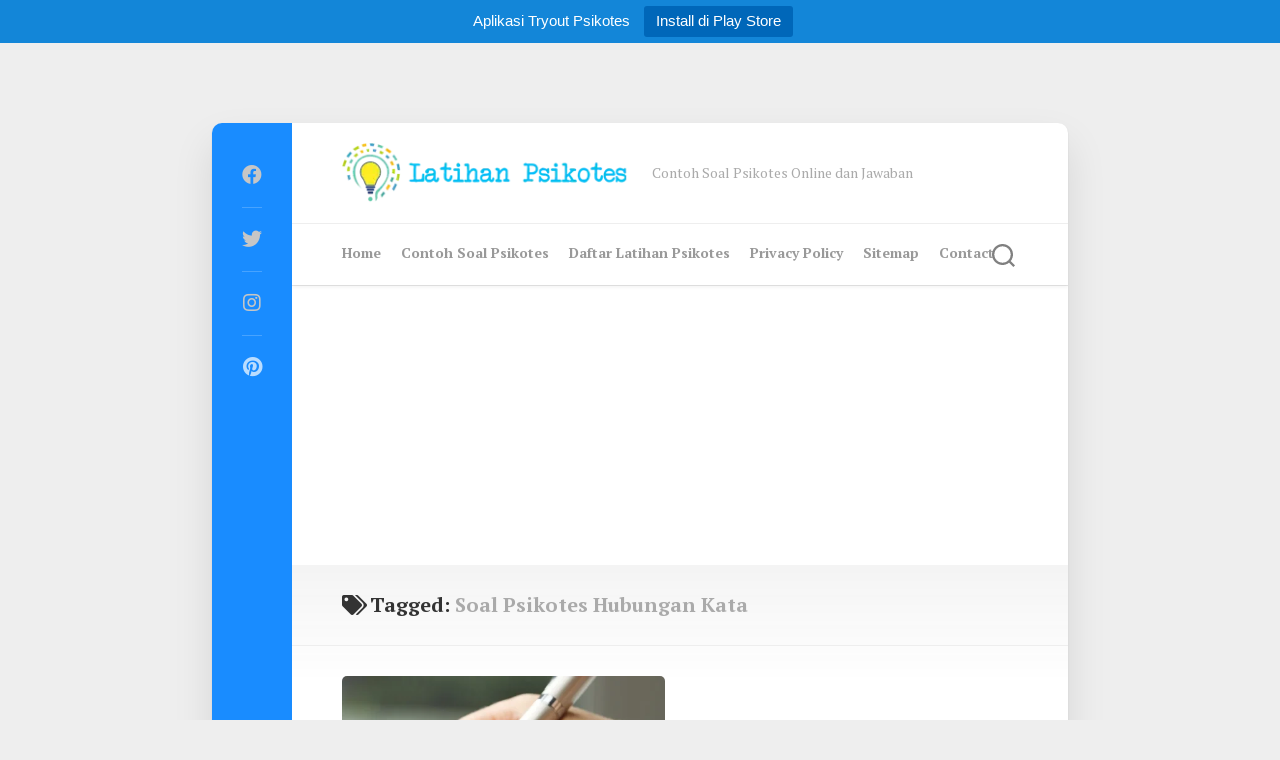

--- FILE ---
content_type: text/html; charset=UTF-8
request_url: https://www.latihanpsikotes.com/tag/soal-psikotes-hubungan-kata/
body_size: 15850
content:
<!DOCTYPE html> 
<html class="no-js" lang="id">

<head>
	<meta charset="UTF-8">
	<meta name="viewport" content="width=device-width, initial-scale=1.0">
	<link rel="profile" href="http://gmpg.org/xfn/11">
	<link rel="pingback" href="https://www.latihanpsikotes.com/xmlrpc.php">
    <script async src="https://pagead2.googlesyndication.com/pagead/js/adsbygoogle.js?client=ca-pub-5393807547035802"
     crossorigin="anonymous"></script>
    <link rel='stylesheet' href='/wp-content/themes/boxstyle/ads.css' type='text/css' media='all' />
    <script src="https://cdn.jsdelivr.net/npm/bootstrap@5.3.2/dist/js/bootstrap.bundle.min.js" integrity="sha384-C6RzsynM9kWDrMNeT87bh95OGNyZPhcTNXj1NW7RuBCsyN/o0jlpcV8Qyq46cDfL" crossorigin="anonymous"></script>
	<meta name='robots' content='noindex, follow' />
<script>document.documentElement.className = document.documentElement.className.replace("no-js","js");</script>

	<!-- This site is optimized with the Yoast SEO plugin v26.6 - https://yoast.com/wordpress/plugins/seo/ -->
	<title>Soal Psikotes Hubungan Kata- Latihan Psikotes</title>
	<meta property="og:locale" content="id_ID" />
	<meta property="og:type" content="article" />
	<meta property="og:title" content="Soal Psikotes Hubungan Kata- Latihan Psikotes" />
	<meta property="og:url" content="https://www.latihanpsikotes.com/tag/soal-psikotes-hubungan-kata/" />
	<meta property="og:site_name" content="Latihan Psikotes" />
	<meta property="og:image" content="https://www.latihanpsikotes.com/wp-content/uploads/2020/09/Latihan-Soal-Psikotes-Aritmatika1.webp" />
	<meta property="og:image:width" content="1001" />
	<meta property="og:image:height" content="600" />
	<meta property="og:image:type" content="image/webp" />
	<meta name="twitter:card" content="summary_large_image" />
	<meta name="twitter:site" content="@immermanalu" />
	<script type="application/ld+json" class="yoast-schema-graph">{"@context":"https://schema.org","@graph":[{"@type":"CollectionPage","@id":"https://www.latihanpsikotes.com/tag/soal-psikotes-hubungan-kata/","url":"https://www.latihanpsikotes.com/tag/soal-psikotes-hubungan-kata/","name":"Soal Psikotes Hubungan Kata- Latihan Psikotes","isPartOf":{"@id":"/#website"},"primaryImageOfPage":{"@id":"https://www.latihanpsikotes.com/tag/soal-psikotes-hubungan-kata/#primaryimage"},"image":{"@id":"https://www.latihanpsikotes.com/tag/soal-psikotes-hubungan-kata/#primaryimage"},"thumbnailUrl":"https://www.latihanpsikotes.com/wp-content/uploads/2020/09/Latihan-Psikotes-Hubungan-Kata-dalam-Bahasa-Inggris1.webp","inLanguage":"id"},{"@type":"ImageObject","inLanguage":"id","@id":"https://www.latihanpsikotes.com/tag/soal-psikotes-hubungan-kata/#primaryimage","url":"https://www.latihanpsikotes.com/wp-content/uploads/2020/09/Latihan-Psikotes-Hubungan-Kata-dalam-Bahasa-Inggris1.webp","contentUrl":"https://www.latihanpsikotes.com/wp-content/uploads/2020/09/Latihan-Psikotes-Hubungan-Kata-dalam-Bahasa-Inggris1.webp","width":1200,"height":600,"caption":"Latihan Psikotes Hubungan Kata dalam Bahasa Inggris"},{"@type":"WebSite","@id":"/#website","url":"/","name":"Latihan Psikotes","description":"Contoh Soal Psikotes Online dan Jawaban","publisher":{"@id":"/#/schema/person/021856aa6ff1be1d8866a1c317331854"},"potentialAction":[{"@type":"SearchAction","target":{"@type":"EntryPoint","urlTemplate":"/?s={search_term_string}"},"query-input":{"@type":"PropertyValueSpecification","valueRequired":true,"valueName":"search_term_string"}}],"inLanguage":"id"},{"@type":["Person","Organization"],"@id":"/#/schema/person/021856aa6ff1be1d8866a1c317331854","name":"Immer Manalu","image":{"@type":"ImageObject","inLanguage":"id","@id":"/#/schema/person/image/","url":"https://www.latihanpsikotes.com/wp-content/uploads/2023/09/latihanpsikoteslogonew.webp","contentUrl":"https://www.latihanpsikotes.com/wp-content/uploads/2023/09/latihanpsikoteslogonew.webp","width":300,"height":62,"caption":"Immer Manalu"},"logo":{"@id":"/#/schema/person/image/"},"description":"Seorang blogger dan penulis lepas (freelance writer), saya fokus menulis berbagai topik pada media online seperti pada blog latihanpsikotes.com untuk seputar latihan soal psikotes online.","sameAs":["http://www.latihanpsikotes.com/","https://www.facebook.com/mynameisimmer","https://www.instagram.com/immermanalu/","https://www.linkedin.com/in/immermanalu/","https://x.com/immermanalu","https://www.youtube.com/c/immermanalu"]}]}</script>
	<!-- / Yoast SEO plugin. -->


<link rel="amphtml" href="https://www.latihanpsikotes.com/tag/soal-psikotes-hubungan-kata/amp/" /><meta name="generator" content="AMP for WP 1.1.10"/><link rel='dns-prefetch' href='//fonts.googleapis.com' />
<link rel="alternate" type="application/rss+xml" title="Latihan Psikotes &raquo; Feed" href="https://www.latihanpsikotes.com/feed/" />
<link rel="alternate" type="application/rss+xml" title="Latihan Psikotes &raquo; Umpan Komentar" href="https://www.latihanpsikotes.com/comments/feed/" />
<link rel="alternate" type="application/rss+xml" title="Latihan Psikotes &raquo; Soal Psikotes Hubungan Kata Umpan Tag" href="https://www.latihanpsikotes.com/tag/soal-psikotes-hubungan-kata/feed/" />
<style id='wp-img-auto-sizes-contain-inline-css' type='text/css'>
img:is([sizes=auto i],[sizes^="auto," i]){contain-intrinsic-size:3000px 1500px}
/*# sourceURL=wp-img-auto-sizes-contain-inline-css */
</style>
<link rel='stylesheet' id='dashicons-css' href='https://www.latihanpsikotes.com/wp-includes/css/dashicons.min.css?ver=6.9' type='text/css' media='all' />
<link rel='stylesheet' id='post-views-counter-frontend-css' href='https://www.latihanpsikotes.com/wp-content/plugins/post-views-counter/css/frontend.css?ver=1.7.0' type='text/css' media='all' />
<style id='wp-emoji-styles-inline-css' type='text/css'>

	img.wp-smiley, img.emoji {
		display: inline !important;
		border: none !important;
		box-shadow: none !important;
		height: 1em !important;
		width: 1em !important;
		margin: 0 0.07em !important;
		vertical-align: -0.1em !important;
		background: none !important;
		padding: 0 !important;
	}
/*# sourceURL=wp-emoji-styles-inline-css */
</style>
<link rel='stylesheet' id='email-subscribers-css' href='https://www.latihanpsikotes.com/wp-content/plugins/email-subscribers/lite/public/css/email-subscribers-public.css?ver=5.9.13' type='text/css' media='all' />
<link rel='stylesheet' id='kk-star-ratings-css' href='https://www.latihanpsikotes.com/wp-content/plugins/kk-star-ratings/src/core/public/css/kk-star-ratings.min.css?ver=5.4.10.3' type='text/css' media='all' />
<link rel='stylesheet' id='topbar-css' href='https://www.latihanpsikotes.com/wp-content/plugins/top-bar/inc/../css/topbar_style.css?ver=6.9' type='text/css' media='all' />
<link rel='stylesheet' id='ez-toc-css' href='https://www.latihanpsikotes.com/wp-content/plugins/easy-table-of-contents/assets/css/screen.min.css?ver=2.0.80' type='text/css' media='all' />
<style id='ez-toc-inline-css' type='text/css'>
div#ez-toc-container .ez-toc-title {font-size: 120%;}div#ez-toc-container .ez-toc-title {font-weight: 500;}div#ez-toc-container ul li , div#ez-toc-container ul li a {font-size: 95%;}div#ez-toc-container ul li , div#ez-toc-container ul li a {font-weight: 500;}div#ez-toc-container nav ul ul li {font-size: 90%;}div#ez-toc-container {background: #fff;border: 1px solid #ffffff;width: 100%;}div#ez-toc-container p.ez-toc-title , #ez-toc-container .ez_toc_custom_title_icon , #ez-toc-container .ez_toc_custom_toc_icon {color: #999;}div#ez-toc-container ul.ez-toc-list a {color: #428bca;}div#ez-toc-container ul.ez-toc-list a:hover {color: #2a6496;}div#ez-toc-container ul.ez-toc-list a:visited {color: #428bca;}.ez-toc-counter nav ul li a::before {color: ;}.ez-toc-box-title {font-weight: bold; margin-bottom: 10px; text-align: center; text-transform: uppercase; letter-spacing: 1px; color: #666; padding-bottom: 5px;position:absolute;top:-4%;left:5%;background-color: inherit;transition: top 0.3s ease;}.ez-toc-box-title.toc-closed {top:-25%;}
.ez-toc-container-direction {direction: ltr;}.ez-toc-counter ul{counter-reset: item ;}.ez-toc-counter nav ul li a::before {content: counters(item, '.', decimal) '. ';display: inline-block;counter-increment: item;flex-grow: 0;flex-shrink: 0;margin-right: .2em; float: left; }.ez-toc-widget-direction {direction: ltr;}.ez-toc-widget-container ul{counter-reset: item ;}.ez-toc-widget-container nav ul li a::before {content: counters(item, '.', decimal) '. ';display: inline-block;counter-increment: item;flex-grow: 0;flex-shrink: 0;margin-right: .2em; float: left; }
/*# sourceURL=ez-toc-inline-css */
</style>
<link rel='stylesheet' id='boxstyle-style-css' href='https://www.latihanpsikotes.com/wp-content/themes/boxstyle/style.css?ver=6.9' type='text/css' media='all' />
<style id='boxstyle-style-inline-css' type='text/css'>
body { font-family: "PT Serif", serif; }

img,
.alx-tab img, 
.alx-posts img,
#profile-image img,
.post-list .post-thumbnail img,
.post-format,
.post-thumbnail img,
#flexslider-featured.featured .post-inner { -webkit-border-radius: 2px; border-radius: 2px; }
#flexslider-featured.featured .post-title { border-radius: 0 0 2px 2px; }
				

/*# sourceURL=boxstyle-style-inline-css */
</style>
<link rel='stylesheet' id='boxstyle-responsive-css' href='https://www.latihanpsikotes.com/wp-content/themes/boxstyle/responsive.css?ver=6.9' type='text/css' media='all' />
<link rel='stylesheet' id='boxstyle-font-awesome-css' href='https://www.latihanpsikotes.com/wp-content/themes/boxstyle/fonts/all.min.css?ver=6.9' type='text/css' media='all' />
<link rel='stylesheet' id='pt-serif-css' href='//fonts.googleapis.com/css?family=PT+Serif%3A400%2C700%2C400italic&#038;subset=latin%2Clatin-ext&#038;ver=6.9' type='text/css' media='all' />
<link rel="preload" class="mv-grow-style" href="https://www.latihanpsikotes.com/wp-content/plugins/social-pug/assets/dist/style-frontend-pro.css?ver=1.36.3" as="style"><noscript><link rel='stylesheet' id='dpsp-frontend-style-pro-css' href='https://www.latihanpsikotes.com/wp-content/plugins/social-pug/assets/dist/style-frontend-pro.css?ver=1.36.3' type='text/css' media='all' />
</noscript><style id='dpsp-frontend-style-pro-inline-css' type='text/css'>

				@media screen and ( max-width : 720px ) {
					.dpsp-content-wrapper.dpsp-hide-on-mobile,
					.dpsp-share-text.dpsp-hide-on-mobile {
						display: none;
					}
					.dpsp-has-spacing .dpsp-networks-btns-wrapper li {
						margin:0 2% 10px 0;
					}
					.dpsp-network-btn.dpsp-has-label:not(.dpsp-has-count) {
						max-height: 40px;
						padding: 0;
						justify-content: center;
					}
					.dpsp-content-wrapper.dpsp-size-small .dpsp-network-btn.dpsp-has-label:not(.dpsp-has-count){
						max-height: 32px;
					}
					.dpsp-content-wrapper.dpsp-size-large .dpsp-network-btn.dpsp-has-label:not(.dpsp-has-count){
						max-height: 46px;
					}
				}
			
			@media screen and ( max-width : 720px ) {
				aside#dpsp-floating-sidebar.dpsp-hide-on-mobile.opened {
					display: none;
				}
			}
			
/*# sourceURL=dpsp-frontend-style-pro-inline-css */
</style>
<script type="text/javascript" src="https://www.latihanpsikotes.com/wp-includes/js/jquery/jquery.min.js?ver=3.7.1" id="jquery-core-js"></script>
<script type="text/javascript" src="https://www.latihanpsikotes.com/wp-includes/js/jquery/jquery-migrate.min.js?ver=3.4.1" id="jquery-migrate-js"></script>
<script type="text/javascript" id="jquery-js-after">
/* <![CDATA[ */
jQuery(document).ready(function() {
	jQuery(".13bb2a8a8efd34b9c5b861b40cf2f859").click(function() {
		jQuery.post(
			"https://www.latihanpsikotes.com/wp-admin/admin-ajax.php", {
				"action": "quick_adsense_onpost_ad_click",
				"quick_adsense_onpost_ad_index": jQuery(this).attr("data-index"),
				"quick_adsense_nonce": "27090632bd",
			}, function(response) { }
		);
	});
});

//# sourceURL=jquery-js-after
/* ]]> */
</script>
<script type="text/javascript" id="topbar_frontjs-js-extra">
/* <![CDATA[ */
var tpbr_settings = {"fixed":"fixed","user_who":"notloggedin","guests_or_users":"all","message":"Aplikasi Tryout Psikotes","status":"active","yn_button":"button","color":"#1386d8","button_text":"Install di Play Store","button_url":"https://play.google.com/store/apps/details?id=id.smartenglish.exam.englishexams","button_behavior":"newwindow","is_admin_bar":"no","detect_sticky":"0"};
//# sourceURL=topbar_frontjs-js-extra
/* ]]> */
</script>
<script type="text/javascript" src="https://www.latihanpsikotes.com/wp-content/plugins/top-bar/inc/../js/tpbr_front.min.js?ver=6.9" id="topbar_frontjs-js"></script>
<script type="text/javascript" src="https://www.latihanpsikotes.com/wp-content/themes/boxstyle/js/jquery.flexslider.min.js?ver=6.9" id="boxstyle-flexslider-js"></script>
<link rel="https://api.w.org/" href="https://www.latihanpsikotes.com/wp-json/" /><link rel="alternate" title="JSON" type="application/json" href="https://www.latihanpsikotes.com/wp-json/wp/v2/tags/145" /><link rel="EditURI" type="application/rsd+xml" title="RSD" href="https://www.latihanpsikotes.com/xmlrpc.php?rsd" />
<meta name="generator" content="WordPress 6.9" />
<meta name="hubbub-info" description="Hubbub 1.36.3">        <script>

      window.OneSignalDeferred = window.OneSignalDeferred || [];

      OneSignalDeferred.push(function(OneSignal) {
        var oneSignal_options = {};
        window._oneSignalInitOptions = oneSignal_options;

        oneSignal_options['serviceWorkerParam'] = { scope: '/' };
oneSignal_options['serviceWorkerPath'] = 'OneSignalSDKWorker.js.php';

        OneSignal.Notifications.setDefaultUrl("https://www.latihanpsikotes.com");

        oneSignal_options['wordpress'] = true;
oneSignal_options['appId'] = '5666a38a-2bd4-40b6-a00a-d6e2788328b7';
oneSignal_options['allowLocalhostAsSecureOrigin'] = true;
oneSignal_options['welcomeNotification'] = { };
oneSignal_options['welcomeNotification']['title'] = "";
oneSignal_options['welcomeNotification']['message'] = "";
oneSignal_options['subdomainName'] = "LatihanPsikotes";
oneSignal_options['promptOptions'] = { };
oneSignal_options['promptOptions']['actionMessage'] = "Terima notifikasi update-an terbaru dari website Latihan Psikotes.";
oneSignal_options['promptOptions']['acceptButtonText'] = "LANJUTKAN";
oneSignal_options['promptOptions']['cancelButtonText'] = "😎";
              OneSignal.init(window._oneSignalInitOptions);
              OneSignal.Slidedown.promptPush()      });

      function documentInitOneSignal() {
        var oneSignal_elements = document.getElementsByClassName("OneSignal-prompt");

        var oneSignalLinkClickHandler = function(event) { OneSignal.Notifications.requestPermission(); event.preventDefault(); };        for(var i = 0; i < oneSignal_elements.length; i++)
          oneSignal_elements[i].addEventListener('click', oneSignalLinkClickHandler, false);
      }

      if (document.readyState === 'complete') {
           documentInitOneSignal();
      }
      else {
           window.addEventListener("load", function(event){
               documentInitOneSignal();
          });
      }
    </script>
<link rel="icon" href="https://www.latihanpsikotes.com/wp-content/uploads/2023/09/favicon.webp" sizes="32x32" />
<link rel="icon" href="https://www.latihanpsikotes.com/wp-content/uploads/2023/09/favicon.webp" sizes="192x192" />
<link rel="apple-touch-icon" href="https://www.latihanpsikotes.com/wp-content/uploads/2023/09/favicon.webp" />
<meta name="msapplication-TileImage" content="https://www.latihanpsikotes.com/wp-content/uploads/2023/09/favicon.webp" />
		<style type="text/css" id="wp-custom-css">
			@media only screen and (min-width: 768px) {
#wrapper {max-width: 70%!important;
  margin-left: auto;
  margin-right: auto;}
}
.hostingerid {margin-bottom: -4px;
width: 20px;}
/*Iklan Link untuk Shopee Affiliate*/
.bukurekomendasi {display:none;}
.accordion-item button:focus {
  outline: 0 !important;
  box-shadow: 0 0 0 0 rgba(0, 0, 0, 0) !important;
}
.accordion-item {border-radius:0px!important;}
@media only screen and (min-width: 768px) {.shopeeimg {width: 24%; height: 100%;margin-top:10px;border-radius:10px;}}
@media only screen and (max-width: 768px) {.shopeeimg {width: 100%; height: 100%;margin-top:10px;border-radius:10px;}}

ins.adsbygoogle { background: transparent !important; }
.toggle-search {background-color: transparent;}
.svg-icon {
  fill: grey !important;
}

.announcement {background-color: #ffffc8;
padding: 10px 15px 10px 10px;
border-bottom: 2px solid #bbbb00;
border-top: 1px solid #bbbb00;
text-align: center;
margin-bottom: 15px;}

.page-id-4599 .announcement {display: none !important}

.alert {
  color: #009900;
	padding: 10px;
	margin-bottom: 20px;
  background-color: #c6ffc6;
	border-radius: 3px;
}
.alert-info {
  background-color: #d9edf7;
  border-color: #bce8f1;
  color: #3a87ad;
}

.rq_panel li {list-style:none !important;}

.sidebar-subscribe-box-form{
  clear:both;
  display:block;
  margin:10px 0
}

form.sidebar-subscribe-box-form{
  clear:both;
  display:block;
  margin:10px 0 0;
  width:auto
}

.ig_es_form_field_name{
  border:1px solid #fff;
	background-color: #4be7ef !important;
  color:#000;margin:0 0 15px;
  width:100%;
	height: 35px;
	border-radius: 3px;
}

::-webkit-input-placeholder { /* WebKit browsers */
    color:    #000;
	padding: 10px;
}

.ig_es_form_field_email {
  border:2px solid #9d9d9d;
	background-color: #b5edff !important;
	border-radius: 50px;
  color:#000;
	width: 300px !important;
	height: 30px;
	margin-bottom: 10px;
	margin-top: 10px;
	text-align: center;
}
.es_subscription_form_submit {display: none;}
.exitpopup-modal-window {height: 380px !important;}
.notelatihan {background-color: #caf5f9;
padding: 10px 15px 15px 15px;
border: 3px;
border-radius: 10px;
border-color: #5fd6dc;
border-style: dashed;
margin-bottom: 15px;}

.btndownload {
  background-color: DodgerBlue;
  border: none;
  color: white;
  padding: 12px 30px;
  cursor: pointer;
  font-size: 20px;
}

/* Darker background on mouse-over */
.btndownload:hover {
	background-color: RoyalBlue;}
.exitpopup-modal-window {width: 500px !important;
	height: 520px !important;
	background: #fff !important;
}	

@media only screen and (min-width: 600px) {
.related-inner .post-title {
  text-overflow: ellipsis;
  white-space: nowrap;
  display: block;
  overflow: hidden;
  width: 15em;
}
}
@media only screen and (max-width: 500px) {
.related-inner .post-title {
  text-overflow: ellipsis;
  white-space: nowrap;
  display: block;
  overflow: hidden;
  width: 10em;
}
}
form.comment-form .comment-form-url {
    display: none;
}
form.comment-form .submit {margin-top: 10px;}
#back-to-top {display: none !important;}
.wp-caption {background-color: #fff !important;}
.postview {position: absolute;
	color:#b6b6b6;
margin-top: -43px;
margin-left: 295px;}
.postauthor {position: absolute;
	color:#b6b6b6;
margin-top: -43px;
margin-left: 145px;}
.katmot {
  font-size: 20px;
  color: #5e5e5e;
  font-weight: 600;
  display: inline;
  background-image: linear-gradient(transparent 60%, #b5daff 80%);
}
.dpsp-networks-btns-sidebar {margin-left: 150px!important;
margin-top: 100px!important;
}
.related-posts .post-thumbnail {
width: auto;
margin: 0px 10px 10px 0px;
}
.bio-name:after {
   font-family: "Font Awesome 5 Free";
   content: "\f058 ";
   margin-left: 4px;
   font-weight: 900;
	color: #38b6ff;
}
.comment-author-admin .fn::after {
   font-family: "Font Awesome 5 Free";
   content: "\f058 ";
   margin-left: 3px;
   font-weight: 900;
	color: #38b6ff;
}
.author h1::after {
   font-family: "Font Awesome 5 Free";
   content: "\f058 ";
   margin-left: 4px;
   font-weight: 900;
	color: #38b6ff;
}
.author-bio {background-color:#e8f3ff;
}
img {box-shadow: none;
border-radius:5px!important;}		</style>
		<style id="kirki-inline-styles"></style></head>

<body class="archive tag tag-soal-psikotes-hubungan-kata tag-145 wp-custom-logo wp-theme-boxstyle col-1c full-width wave-hide logged-out has-grow-sidebar">


<a class="skip-link screen-reader-text" href="#content">Skip to content</a>

<div id="wrapper">

	<div class="container" id="page">
		<div class="container-inner">			
			<div class="main">

				<header id="header">
		
					<div class="group">
						
													<div class="group pad">
								<p class="site-title"><a href="https://www.latihanpsikotes.com/" rel="home"><img src="https://www.latihanpsikotes.com/wp-content/uploads/2023/09/latihanpsikoteslogonew.webp" alt="Latihan Psikotes"></a></p>
																	<p class="site-description">Contoh Soal Psikotes Online dan Jawaban</p>
															</div>
												
						
					</div><!--/.group-->
					
										
					<div id="header-sticky">
													<div id="wrap-nav-header" class="wrap-nav">
										<nav id="nav-header-nav" class="main-navigation nav-menu">
			<button class="menu-toggle" aria-controls="primary-menu" aria-expanded="false">
				<span class="screen-reader-text">Expand Menu</span><div class="menu-toggle-icon"><span></span><span></span><span></span></div>			</button>
			<div class="menu-menu-container"><ul id="nav-header" class="menu"><li id="menu-item-4554" class="menu-item menu-item-type-custom menu-item-object-custom menu-item-home menu-item-4554"><span class="menu-item-wrapper"><a href="https://www.latihanpsikotes.com/">Home</a></span></li>
<li id="menu-item-108" class="menu-item menu-item-type-post_type menu-item-object-post menu-item-108"><span class="menu-item-wrapper"><a href="https://www.latihanpsikotes.com/contoh-soal-psikotes-kerja-dan-jawaban/">Contoh Soal Psikotes</a></span></li>
<li id="menu-item-4604" class="menu-item menu-item-type-post_type menu-item-object-page menu-item-4604"><span class="menu-item-wrapper"><a href="https://www.latihanpsikotes.com/daftar-latihan-psikotes/">Daftar Latihan Psikotes</a></span></li>
<li id="menu-item-500" class="menu-item menu-item-type-post_type menu-item-object-page menu-item-500"><span class="menu-item-wrapper"><a href="https://www.latihanpsikotes.com/privacy-policy/">Privacy Policy</a></span></li>
<li id="menu-item-501" class="menu-item menu-item-type-post_type menu-item-object-page menu-item-501"><span class="menu-item-wrapper"><a href="https://www.latihanpsikotes.com/sitemap/">Sitemap</a></span></li>
<li id="menu-item-4603" class="menu-item menu-item-type-post_type menu-item-object-page menu-item-4603"><span class="menu-item-wrapper"><a href="https://www.latihanpsikotes.com/contact/">Contact</a></span></li>
</ul></div>		</nav>
										
																	<button class="toggle-search">
										<svg class="svg-icon" id="svg-search" aria-hidden="true" role="img" focusable="false" xmlns="http://www.w3.org/2000/svg" width="23" height="23" viewBox="0 0 23 23"><path d="M38.710696,48.0601792 L43,52.3494831 L41.3494831,54 L37.0601792,49.710696 C35.2632422,51.1481185 32.9839107,52.0076499 30.5038249,52.0076499 C24.7027226,52.0076499 20,47.3049272 20,41.5038249 C20,35.7027226 24.7027226,31 30.5038249,31 C36.3049272,31 41.0076499,35.7027226 41.0076499,41.5038249 C41.0076499,43.9839107 40.1481185,46.2632422 38.710696,48.0601792 Z M36.3875844,47.1716785 C37.8030221,45.7026647 38.6734666,43.7048964 38.6734666,41.5038249 C38.6734666,36.9918565 35.0157934,33.3341833 30.5038249,33.3341833 C25.9918565,33.3341833 22.3341833,36.9918565 22.3341833,41.5038249 C22.3341833,46.0157934 25.9918565,49.6734666 30.5038249,49.6734666 C32.7048964,49.6734666 34.7026647,48.8030221 36.1716785,47.3875844 C36.2023931,47.347638 36.2360451,47.3092237 36.2726343,47.2726343 C36.3092237,47.2360451 36.347638,47.2023931 36.3875844,47.1716785 Z" transform="translate(-20 -31)"></path></svg>
										<svg class="svg-icon" id="svg-close" aria-hidden="true" role="img" focusable="false" xmlns="http://www.w3.org/2000/svg" width="23" height="23" viewBox="0 0 16 16"><polygon fill="" fill-rule="evenodd" points="6.852 7.649 .399 1.195 1.445 .149 7.899 6.602 14.352 .149 15.399 1.195 8.945 7.649 15.399 14.102 14.352 15.149 7.899 8.695 1.445 15.149 .399 14.102"></polygon></svg>
									</button>
									<div class="search-expand">
										<div class="search-expand-inner">
											<form method="get" class="searchform themeform" action="https://www.latihanpsikotes.com/">
	<div>
		<input type="text" class="search" name="s" onblur="if(this.value=='')this.value='To search type and hit enter';" onfocus="if(this.value=='To search type and hit enter')this.value='';" value="To search type and hit enter" />
	</div>
</form>										</div>
									</div>
															</div>
											</div>
				
				</header><!--/#header-->
					<!--	<div class="announcement"><strong>Untuk Latihan, <br/>Klik 📝 <a href="https://www.latihanpsikotes.com/daftar-latihan-psikotes/">Daftar Latihan Psikotes Online</a></strong></div>
					
					<a target="_blank" href="https://ayocpns.com/belajar/register?ref=SOALASN"><img width="100%" src="https://file.my.id/soalasn.webp" alt="Try Out dan Bimbel SKD CPNS 2023"></a>
					-->
<script async src="https://pagead2.googlesyndication.com/pagead/js/adsbygoogle.js?client=ca-pub-5393807547035802"
     crossorigin="anonymous"></script>
<!-- Latihan Psikotes Header -->
<ins class="adsbygoogle"
     style="display:block"
     data-ad-client="ca-pub-5393807547035802"
     data-ad-slot="2244446598"
     data-ad-format="auto"
     data-full-width-responsive="true"></ins>
<script>
     (adsbygoogle = window.adsbygoogle || []).push({});
</script>
					
				<div class="sidebar s2">
																<ul class="social-links"><li><a rel="nofollow" class="social-tooltip" title="Facebook" href="https://facebook.com/bumnpns" target="_blank"><i class="fab fa-facebook" style="color: #c6c6c6;"></i></a></li><li><a rel="nofollow" class="social-tooltip" title="Twitter" href="https://twitter.com/immermanalu" target="_blank"><i class="fab fa-twitter" style="color: #c6c6c6;"></i></a></li><li><a rel="nofollow" class="social-tooltip" title="Instagram" href="https://www.instagram.com/immermanalu" target="_blank"><i class="fab fa-instagram" style="color: #c6c6c6;"></i></a></li><li><a rel="nofollow" class="social-tooltip" title="Pinterest" href="https://id.pinterest.com/immermanalu" ><i class="fab fa-pinterest" ></i></a></li></ul>									</div>
				<div class="clear"></div>

								<div class="main-inner group" id="content">

<div class="content">
		
	<div class="page-title group">
	<div class="pad group">

			<h1><i class="fas fa-tags"></i>Tagged: <span>Soal Psikotes Hubungan Kata</span></h1>
		
			
	</div><!--/.pad-->
</div><!--/.page-title-->			
					
				
					
			<div class="post-grid group">
				<div class="post-row">					
<article id="post-647" class="group post-grid post-647 post type-post status-publish format-standard has-post-thumbnail hentry category-latihan-psikotes-online tag-latihan-soal-psikotes-hubungan-kata tag-latihan-soal-psikotes-kata-online tag-soal-psikotes-hubungan-kata tag-soal-psikotes-online-padanan-kata tag-soal-psikotes-padanan-kata">	
	<div class="post-inner post-hover ">

					<div class="post-thumbnail">
				<a href="https://www.latihanpsikotes.com/latihan-psikotes-hubungan-kata-dalam-bahasa-inggris/">
					<img width="520" height="292" src="https://www.latihanpsikotes.com/wp-content/uploads/2020/09/Latihan-Psikotes-Hubungan-Kata-dalam-Bahasa-Inggris1-520x292.webp" class="attachment-boxstyle-medium size-boxstyle-medium wp-post-image" alt="Latihan Psikotes Hubungan Kata dalam Bahasa Inggris" decoding="async" fetchpriority="high" srcset="https://www.latihanpsikotes.com/wp-content/uploads/2020/09/Latihan-Psikotes-Hubungan-Kata-dalam-Bahasa-Inggris1-520x292.webp 520w, https://www.latihanpsikotes.com/wp-content/uploads/2020/09/Latihan-Psikotes-Hubungan-Kata-dalam-Bahasa-Inggris1-720x404.webp 720w" sizes="(max-width: 520px) 100vw, 520px" />																				
											<a class="post-comments" href="https://www.latihanpsikotes.com/latihan-psikotes-hubungan-kata-dalam-bahasa-inggris/#respond"><span><i class="fas fa-comments"></i>0</span></a>
						
				</a>
			</div><!--/.post-thumbnail-->
				

		<div class="post-content">
		
			<div class="post-category">
				<a href="https://www.latihanpsikotes.com/category/latihan-psikotes-online/" rel="category tag">Latihan Psikotes Online</a>			</div><!--/.post-category-->
			
			<h2 class="post-title">
				<a href="https://www.latihanpsikotes.com/latihan-psikotes-hubungan-kata-dalam-bahasa-inggris/" rel="bookmark">Latihan Psikotes Hubungan Kata dalam Bahasa Inggris</a>
			</h2><!--/.post-title-->
						
						<div class="entry excerpt">				
				<p>Hubungan kata atau dalam bahasa Inggris disebut sebagai word relationships merupakan tes psikotes untuk mengukur kemampuan verbal kamu dalam memahami sebuah arti kata dan hubungan kata itu sendiri.&#46;&#46;&#46;</p>
			</div><!--/.entry-->
						
			<div class="post-date">
				<i class="far fa-clock"></i>3 September 2020			</div><!--/.post-date-->
			
					
		</div><!--/.post-content-->

	</div><!--/.post-inner-->	
</article><!--/.post-->				</div>			</div><!--/.post-list-->
			
				
		<nav class="pagination group">
			<ul class="group">
			<li class="prev left"></li>
			<li class="next right"></li>
		</ul>
	</nav><!--/.pagination-->
		
	
</div><!--/.content-->


				</div><!--/.main-inner-->
				
				
				
				<footer id="footer">
				
											
										
					<br/>
					<center>
<strong>Berlangganan Email 👇</strong><br/>
<div><div class="emaillist" id="es_form_f1-n1"><form action="/tag/soal-psikotes-hubungan-kata/#es_form_f1-n1" method="post" class="es_subscription_form es_shortcode_form  es_ajax_subscription_form" id="es_subscription_form_69785f1623b3d" data-source="ig-es" data-form-id="1"><div class="es-field-wrap ig-es-form-field"><label class="es-field-label"><input class="es_required_field es_txt_email ig_es_form_field_email ig-es-form-input" type="email" name="esfpx_email" value="" placeholder="Masukkan email lalu tekan enter atau go!" required="required" /></label></div><input type="hidden" name="esfpx_lists[]" value="392c1cd09775" /><input type="hidden" name="esfpx_form_id" value="1" /><input type="hidden" name="es" value="subscribe" />
			<input type="hidden" name="esfpx_es_form_identifier" value="f1-n1" />
			<input type="hidden" name="esfpx_es_email_page" value="647" />
			<input type="hidden" name="esfpx_es_email_page_url" value="https://www.latihanpsikotes.com/latihan-psikotes-hubungan-kata-dalam-bahasa-inggris/" />
			<input type="hidden" name="esfpx_status" value="Unconfirmed" />
			<input type="hidden" name="esfpx_es-subscribe" id="es-subscribe-69785f1623b3d" value="579f3ac71f" />
			<label style="position:absolute;top:-99999px;left:-99999px;z-index:-99;" aria-hidden="true"><span hidden>Please leave this field empty.</span><input type="email" name="esfpx_es_hp_email" class="es_required_field" tabindex="-1" autocomplete="-1" value="" /></label><input type="submit" name="submit" class="es_subscription_form_submit es_submit_button es_textbox_button" id="es_subscription_form_submit_69785f1623b3d" value="Subscribe" /><span class="es_spinner_image" id="spinner-image"><img src="https://www.latihanpsikotes.com/wp-content/plugins/email-subscribers/lite/public/images/spinner.gif" alt="Loading" /></span></form><span class="es_subscription_message " id="es_subscription_message_69785f1623b3d" role="alert" aria-live="assertive"></span></div><br/>
<div class="katmot">Kata Motivasi Hari ini</div>
<div style="width: 90%; padding:10px;">
<span style="background-color: #FFFF00;padding:3px;">
<script type="text/javascript" src="/b8.js"></script>
</span></div><!--
<div class="alert alert-info">Pelaksanaan SKD CPNS 2024 digelar 16 Oktober s.d. 14 November 2024. Mulai latihan dari sekarang!<br>TRYOUT <strong>CAT SKD CPNS</strong> 2024, <a target="_blank" href="https://ayocpns.com/belajar/register?ref=SOALASN"><strong>DAFTAR DISINI</strong></a><br>Pakai Kode Voucher: <strong>SOALASN</strong> untuk potongan harga!</div><br/>
<a target="_blank" href="https://ayocpns.com/belajar/register?ref=SOALASN"><img style="width: 90%;" src="https://file.my.id/skd2024.jpg" alt="Tryout CPNS, tryout POLRI, Kedinasan, PPPK dan psikotes online gratis"></a>
-->
</center>
					<div id="footer-bottom">
						
						<a id="back-to-top" href="#"><i class="fas fa-angle-up"></i></a>
							
						<div class="pad group">
							
							<div class="grid one-half">
								
																	<img id="footer-logo" src="https://www.latihanpsikotes.com/wp-content/uploads/2023/09/iconpsikotes.webp" alt="Latihan Psikotes">
																
								<div id="copyright">
																			<p>© 2026. Latihan Psikotes. Made with ❤️ for You.</p>
																		Hosting disediakan oleh <strong><a target="_blank" href="https://hostinger.co.id?REFERRALCODE=1IMMERMANAL54"><img class="hostingerid" src="https://file.my.id/hostinger.png"></a></strong><br/><br/>
									<a href="https://play.google.com/store/apps/details?id=id.smartenglish.exam.englishexams"><img width="300" src="https://file.my.id/apppng.png" title="Tryout Psikotes App" alt="Aplikasi Tryout Psikotes, CPNS, aplikasi tryout POLRI, TNI, BUMN, UTBK dan PPPK"></a>
								</div><!--/#copyright-->
								
																
							</div>
							
							<div class="grid one-half last">	
																	<ul class="social-links"><li><a rel="nofollow" class="social-tooltip" title="Facebook" href="https://facebook.com/bumnpns" target="_blank"><i class="fab fa-facebook" style="color: #c6c6c6;"></i></a></li><li><a rel="nofollow" class="social-tooltip" title="Twitter" href="https://twitter.com/immermanalu" target="_blank"><i class="fab fa-twitter" style="color: #c6c6c6;"></i></a></li><li><a rel="nofollow" class="social-tooltip" title="Instagram" href="https://www.instagram.com/immermanalu" target="_blank"><i class="fab fa-instagram" style="color: #c6c6c6;"></i></a></li><li><a rel="nofollow" class="social-tooltip" title="Pinterest" href="https://id.pinterest.com/immermanalu" ><i class="fab fa-pinterest" ></i></a></li></ul>															</div>
						
						</div><!--/.pad-->

					</div><!--/#footer-bottom-->

				</footer><!--/#footer-->
				
			</div><!--/.main-->
		</div><!--/.container-inner-->
		
		<!-- buku rekomendasi -->
    <div class="mt-5 container bukurekomendasi">
      <div class="accordion">
        <div class="accordion-item">

        </div>
        <div class="accordion-item">
         
            <button
              class="accordion-button collapsed"
              type="button"
              data-bs-toggle="collapse"
              data-bs-target="#collapseTwo"
              aria-expanded="false"
              aria-controls="collapseTwo"
            >
              <h2>Buku Rekomendasi Psikotes</h2>
            </button>
       
          <div
            id="collapseTwo"
            class="accordion-collapse collapse"
          >
            <div class="accordion-body">
<!-- isi iklan -->
<a href='https://s.shopee.co.id/8zlJ81gdYq' target='_blank'><img class="shopeeimg" src="https://down-id.img.susercontent.com/file/id-11134207-7r98y-lro48f4bg9yx39"></a>
<a href='https://s.shopee.co.id/B9ubs7VAV' target='_blank'><img class="shopeeimg" src="https://down-id.img.susercontent.com/file/id-11134207-7r98w-lxkl0gwmx8vefa"></a>
<a href='https://s.shopee.co.id/2VXpODbHOC' target='_blank'><img class="shopeeimg" src="https://down-id.img.susercontent.com/file/id-11134207-7r98s-lr5s0dtaaa89dd"></a>
<a href='https://s.shopee.co.id/qPbPCkk9p' target='_blank'><img class="shopeeimg" src="https://down-id.img.susercontent.com/file/575dc6cf58e1e6b4213325cac1f31e38"></a>
            </div>
          </div>
        </div>

        </div>
      </div>

    <!-- iklan -->
		
	</div><!--/.container-->
</div><!--/#wrapper-->

<script type="speculationrules">
{"prefetch":[{"source":"document","where":{"and":[{"href_matches":"/*"},{"not":{"href_matches":["/wp-*.php","/wp-admin/*","/wp-content/uploads/*","/wp-content/*","/wp-content/plugins/*","/wp-content/themes/boxstyle/*","/*\\?(.+)"]}},{"not":{"selector_matches":"a[rel~=\"nofollow\"]"}},{"not":{"selector_matches":".no-prefetch, .no-prefetch a"}}]},"eagerness":"conservative"}]}
</script>
	<script>
	/(trident|msie)/i.test(navigator.userAgent)&&document.getElementById&&window.addEventListener&&window.addEventListener("hashchange",function(){var t,e=location.hash.substring(1);/^[A-z0-9_-]+$/.test(e)&&(t=document.getElementById(e))&&(/^(?:a|select|input|button|textarea)$/i.test(t.tagName)||(t.tabIndex=-1),t.focus())},!1);
	</script>
	<script type="text/javascript" id="email-subscribers-js-extra">
/* <![CDATA[ */
var es_data = {"messages":{"es_empty_email_notice":"Please enter email address","es_rate_limit_notice":"You need to wait for some time before subscribing again","es_single_optin_success_message":"Successfully Subscribed.","es_email_exists_notice":"Email Address already exists!","es_unexpected_error_notice":"Oops.. Unexpected error occurred.","es_invalid_email_notice":"Invalid email address","es_try_later_notice":"Please try after some time"},"es_ajax_url":"https://www.latihanpsikotes.com/wp-admin/admin-ajax.php"};
//# sourceURL=email-subscribers-js-extra
/* ]]> */
</script>
<script type="text/javascript" src="https://www.latihanpsikotes.com/wp-content/plugins/email-subscribers/lite/public/js/email-subscribers-public.js?ver=5.9.13" id="email-subscribers-js"></script>
<script type="text/javascript" id="kk-star-ratings-js-extra">
/* <![CDATA[ */
var kk_star_ratings = {"action":"kk-star-ratings","endpoint":"https://www.latihanpsikotes.com/wp-admin/admin-ajax.php","nonce":"0671c7aaa7"};
//# sourceURL=kk-star-ratings-js-extra
/* ]]> */
</script>
<script type="text/javascript" src="https://www.latihanpsikotes.com/wp-content/plugins/kk-star-ratings/src/core/public/js/kk-star-ratings.min.js?ver=5.4.10.3" id="kk-star-ratings-js"></script>
<script type="text/javascript" id="ez-toc-scroll-scriptjs-js-extra">
/* <![CDATA[ */
var eztoc_smooth_local = {"scroll_offset":"30","add_request_uri":"","add_self_reference_link":""};
//# sourceURL=ez-toc-scroll-scriptjs-js-extra
/* ]]> */
</script>
<script type="text/javascript" src="https://www.latihanpsikotes.com/wp-content/plugins/easy-table-of-contents/assets/js/smooth_scroll.min.js?ver=2.0.80" id="ez-toc-scroll-scriptjs-js"></script>
<script type="text/javascript" src="https://www.latihanpsikotes.com/wp-content/plugins/easy-table-of-contents/vendor/js-cookie/js.cookie.min.js?ver=2.2.1" id="ez-toc-js-cookie-js"></script>
<script type="text/javascript" src="https://www.latihanpsikotes.com/wp-content/plugins/easy-table-of-contents/vendor/sticky-kit/jquery.sticky-kit.min.js?ver=1.9.2" id="ez-toc-jquery-sticky-kit-js"></script>
<script type="text/javascript" id="ez-toc-js-js-extra">
/* <![CDATA[ */
var ezTOC = {"smooth_scroll":"1","visibility_hide_by_default":"1","scroll_offset":"30","fallbackIcon":"\u003Cspan class=\"\"\u003E\u003Cspan class=\"eztoc-hide\" style=\"display:none;\"\u003EToggle\u003C/span\u003E\u003Cspan class=\"ez-toc-icon-toggle-span\"\u003E\u003Csvg style=\"fill: #999;color:#999\" xmlns=\"http://www.w3.org/2000/svg\" class=\"list-377408\" width=\"20px\" height=\"20px\" viewBox=\"0 0 24 24\" fill=\"none\"\u003E\u003Cpath d=\"M6 6H4v2h2V6zm14 0H8v2h12V6zM4 11h2v2H4v-2zm16 0H8v2h12v-2zM4 16h2v2H4v-2zm16 0H8v2h12v-2z\" fill=\"currentColor\"\u003E\u003C/path\u003E\u003C/svg\u003E\u003Csvg style=\"fill: #999;color:#999\" class=\"arrow-unsorted-368013\" xmlns=\"http://www.w3.org/2000/svg\" width=\"10px\" height=\"10px\" viewBox=\"0 0 24 24\" version=\"1.2\" baseProfile=\"tiny\"\u003E\u003Cpath d=\"M18.2 9.3l-6.2-6.3-6.2 6.3c-.2.2-.3.4-.3.7s.1.5.3.7c.2.2.4.3.7.3h11c.3 0 .5-.1.7-.3.2-.2.3-.5.3-.7s-.1-.5-.3-.7zM5.8 14.7l6.2 6.3 6.2-6.3c.2-.2.3-.5.3-.7s-.1-.5-.3-.7c-.2-.2-.4-.3-.7-.3h-11c-.3 0-.5.1-.7.3-.2.2-.3.5-.3.7s.1.5.3.7z\"/\u003E\u003C/svg\u003E\u003C/span\u003E\u003C/span\u003E","visibility_hide_by_device":"1","chamomile_theme_is_on":""};
//# sourceURL=ez-toc-js-js-extra
/* ]]> */
</script>
<script type="text/javascript" src="https://www.latihanpsikotes.com/wp-content/plugins/easy-table-of-contents/assets/js/front.min.js?ver=2.0.80-1767446146" id="ez-toc-js-js"></script>
<script type="text/javascript" src="https://www.latihanpsikotes.com/wp-content/themes/boxstyle/js/nav.js?ver=1693307794" id="alexmedia-nav-script-js"></script>
<script type="text/javascript" src="https://www.latihanpsikotes.com/wp-content/themes/boxstyle/js/jquery.fitvids.js?ver=6.9" id="boxstyle-fitvids-js"></script>
<script type="text/javascript" src="https://www.latihanpsikotes.com/wp-content/themes/boxstyle/js/jq-sticky-anything.min.js?ver=6.9" id="boxstyle-jq-sticky-anything-js"></script>
<script type="text/javascript" src="https://www.latihanpsikotes.com/wp-content/themes/boxstyle/js/scripts.js?ver=6.9" id="boxstyle-scripts-js"></script>
<script type="text/javascript" src="https://cdn.onesignal.com/sdks/web/v16/OneSignalSDK.page.js?ver=1.0.0" id="remote_sdk-js" defer="defer" data-wp-strategy="defer"></script>
<script id="wp-emoji-settings" type="application/json">
{"baseUrl":"https://s.w.org/images/core/emoji/17.0.2/72x72/","ext":".png","svgUrl":"https://s.w.org/images/core/emoji/17.0.2/svg/","svgExt":".svg","source":{"concatemoji":"https://www.latihanpsikotes.com/wp-includes/js/wp-emoji-release.min.js?ver=6.9"}}
</script>
<script type="module">
/* <![CDATA[ */
/*! This file is auto-generated */
const a=JSON.parse(document.getElementById("wp-emoji-settings").textContent),o=(window._wpemojiSettings=a,"wpEmojiSettingsSupports"),s=["flag","emoji"];function i(e){try{var t={supportTests:e,timestamp:(new Date).valueOf()};sessionStorage.setItem(o,JSON.stringify(t))}catch(e){}}function c(e,t,n){e.clearRect(0,0,e.canvas.width,e.canvas.height),e.fillText(t,0,0);t=new Uint32Array(e.getImageData(0,0,e.canvas.width,e.canvas.height).data);e.clearRect(0,0,e.canvas.width,e.canvas.height),e.fillText(n,0,0);const a=new Uint32Array(e.getImageData(0,0,e.canvas.width,e.canvas.height).data);return t.every((e,t)=>e===a[t])}function p(e,t){e.clearRect(0,0,e.canvas.width,e.canvas.height),e.fillText(t,0,0);var n=e.getImageData(16,16,1,1);for(let e=0;e<n.data.length;e++)if(0!==n.data[e])return!1;return!0}function u(e,t,n,a){switch(t){case"flag":return n(e,"\ud83c\udff3\ufe0f\u200d\u26a7\ufe0f","\ud83c\udff3\ufe0f\u200b\u26a7\ufe0f")?!1:!n(e,"\ud83c\udde8\ud83c\uddf6","\ud83c\udde8\u200b\ud83c\uddf6")&&!n(e,"\ud83c\udff4\udb40\udc67\udb40\udc62\udb40\udc65\udb40\udc6e\udb40\udc67\udb40\udc7f","\ud83c\udff4\u200b\udb40\udc67\u200b\udb40\udc62\u200b\udb40\udc65\u200b\udb40\udc6e\u200b\udb40\udc67\u200b\udb40\udc7f");case"emoji":return!a(e,"\ud83e\u1fac8")}return!1}function f(e,t,n,a){let r;const o=(r="undefined"!=typeof WorkerGlobalScope&&self instanceof WorkerGlobalScope?new OffscreenCanvas(300,150):document.createElement("canvas")).getContext("2d",{willReadFrequently:!0}),s=(o.textBaseline="top",o.font="600 32px Arial",{});return e.forEach(e=>{s[e]=t(o,e,n,a)}),s}function r(e){var t=document.createElement("script");t.src=e,t.defer=!0,document.head.appendChild(t)}a.supports={everything:!0,everythingExceptFlag:!0},new Promise(t=>{let n=function(){try{var e=JSON.parse(sessionStorage.getItem(o));if("object"==typeof e&&"number"==typeof e.timestamp&&(new Date).valueOf()<e.timestamp+604800&&"object"==typeof e.supportTests)return e.supportTests}catch(e){}return null}();if(!n){if("undefined"!=typeof Worker&&"undefined"!=typeof OffscreenCanvas&&"undefined"!=typeof URL&&URL.createObjectURL&&"undefined"!=typeof Blob)try{var e="postMessage("+f.toString()+"("+[JSON.stringify(s),u.toString(),c.toString(),p.toString()].join(",")+"));",a=new Blob([e],{type:"text/javascript"});const r=new Worker(URL.createObjectURL(a),{name:"wpTestEmojiSupports"});return void(r.onmessage=e=>{i(n=e.data),r.terminate(),t(n)})}catch(e){}i(n=f(s,u,c,p))}t(n)}).then(e=>{for(const n in e)a.supports[n]=e[n],a.supports.everything=a.supports.everything&&a.supports[n],"flag"!==n&&(a.supports.everythingExceptFlag=a.supports.everythingExceptFlag&&a.supports[n]);var t;a.supports.everythingExceptFlag=a.supports.everythingExceptFlag&&!a.supports.flag,a.supports.everything||((t=a.source||{}).concatemoji?r(t.concatemoji):t.wpemoji&&t.twemoji&&(r(t.twemoji),r(t.wpemoji)))});
//# sourceURL=https://www.latihanpsikotes.com/wp-includes/js/wp-emoji-loader.min.js
/* ]]> */
</script>
</body>

<!-- Google tag (gtag.js) -->
<script async src="https://www.googletagmanager.com/gtag/js?id=G-QHNE33BPZT"></script>
<script>
  window.dataLayer = window.dataLayer || [];
  function gtag(){dataLayer.push(arguments);}
  gtag('js', new Date());

  gtag('config', 'G-QHNE33BPZT');
</script>
</html>

--- FILE ---
content_type: text/html; charset=utf-8
request_url: https://www.google.com/recaptcha/api2/aframe
body_size: 266
content:
<!DOCTYPE HTML><html><head><meta http-equiv="content-type" content="text/html; charset=UTF-8"></head><body><script nonce="Nv1FndKJAkCb-0ISA1of_A">/** Anti-fraud and anti-abuse applications only. See google.com/recaptcha */ try{var clients={'sodar':'https://pagead2.googlesyndication.com/pagead/sodar?'};window.addEventListener("message",function(a){try{if(a.source===window.parent){var b=JSON.parse(a.data);var c=clients[b['id']];if(c){var d=document.createElement('img');d.src=c+b['params']+'&rc='+(localStorage.getItem("rc::a")?sessionStorage.getItem("rc::b"):"");window.document.body.appendChild(d);sessionStorage.setItem("rc::e",parseInt(sessionStorage.getItem("rc::e")||0)+1);localStorage.setItem("rc::h",'1769496346733');}}}catch(b){}});window.parent.postMessage("_grecaptcha_ready", "*");}catch(b){}</script></body></html>

--- FILE ---
content_type: text/css
request_url: https://www.latihanpsikotes.com/wp-content/themes/boxstyle/style.css?ver=6.9
body_size: 14591
content:
/*
Theme Name: Boxstyle
Theme URI: http://alx.media/themes/boxstyle/
Version: 1.3.0
Requires at least: 5.0
Requires PHP: 5.6
Tested up to: 5.5
Description: <a href="http://alx.media/themes/boxstyle/">Boxstyle</a> is a flexible personal blog theme with plenty of options. Optimized for all devices, this theme will stand out with a unique colorful left bar with social links and a header profile image, name and description. It includes a featured posts slider, a day and night mode switch and three different blog layouts: standard, grid and list. Set the theme to any width and accent color you wish. Disable or enable the wave style. Use a sidebar to the left or right, or disable it entirely - it is all up to you. Demo: http://demo.alx.media/x/?theme=Boxstyle
Author: Alexander Agnarson
Author URI: http://alx.media
Tags: blog, one-column, two-columns, right-sidebar, left-sidebar, custom-colors, custom-menu, featured-images, flexible-header, full-width-template, post-formats, sticky-post, theme-options, threaded-comments, translation-ready, custom-logo, custom-header, custom-background
Text Domain: boxstyle

	Copyright: (c) 2018 Alexander "Alx" Agnarson
	License: GNU General Public License v3.0
	License URI: http://www.gnu.org/licenses/gpl-3.0.html
*/

/*
WARNING! DO NOT EDIT THIS FILE!
To make it easy to update your theme, you should not edit the styles in this file. Instead use a child theme
to add your styles. You can copy a style from this file and paste it in the child theme's style.css and it
will override the style in this file. You have been warned! :)
*/

/* ------------------------------------------------------------------------- *
 *  Table of contents
	
	1. Reset
	2. Base Styles
		- Fonts
		- Forms
		- Entry Text
		- Headings
	3. Base Structure
		- Layout
	4. Common Elements
		- Nav
	5. Header
	6. Page
	7. Footer
	8. Post Entry
	9. Post Formats
	10. Widgets
	11. Comments
	12. Child Menu
	13. Plugins
	14. Flexslider
	15. Owl Carousel
	
/* ------------------------------------------------------------------------- */

/* ------------------------------------------------------------------------- *
 *  Reset - http://meyerweb.com/eric/tools/css/reset/ v2.0 | 20110126
 * ------------------------------------------------------------------------- */
html, body, div, span, applet, object, iframe, h1, h2, h3, h4, h5, h6, p, blockquote, 
pre, a, abbr, acronym, address, big, cite, code, del, dfn, em, img, ins, kbd, q, s, 
samp, small, strike, strong, sub, sup, tt, var, b, u, i, center, dl, dt, dd, ol, ul, li, 
fieldset, form, label, legend, table, caption, tbody, tfoot, thead, tr, th, td, article, aside, 
canvas, details, embed, figure, figcaption, footer, header, hgroup, menu, nav, output, ruby, 
section, summary, time, mark, audio, video { margin: 0; padding: 0; border: 0; font-size: 100%; font: inherit; vertical-align: baseline; }
article, aside, details, figcaption, figure, footer, header, hgroup, menu, nav, section {	display: block; }
ol, ul { list-style: none; }
blockquote, q { quotes: none; }
blockquote:before, blockquote:after, q:before, q:after { content: ''; content: none; }
table { border-collapse: collapse; border-spacing: 0; }


/* ------------------------------------------------------------------------- *
 *  Base Styles
/* ------------------------------------------------------------------------- */
body { background: #eee; font-size: 15px; line-height: 1.5em; color: #555; font-weight: 300; }
::selection { background: #198cff; color: #fff; }
::-moz-selection { background: #198cff; color: #fff; }
a { color: #198cff; text-decoration: none; }
a:hover { color: #333; }
img { max-width: 100%; height: auto; box-shadow: 0 10px 10px rgba(0,0,0,0.1), 0 1px 1px rgba(0,0,0,0.15); }
#wpadminbar img { box-shadow: none; }
a,
a:before,
a:after {
-webkit-transition-property: background color; -webkit-transition-duration: 0.2s; -webkit-transition-timing-function: ease;
-moz-transition-property: background color; -moz-transition-duration: 0.2s; -moz-transition-timing-function: ease;
-o-transition-property: background color; -o-transition-duration: 0.2s; -o-transition-timing-function: ease; 
transition-property: background color; transition-duration: 0.2s; transition-timing-function: ease; }
a img {
-webkit-transition: opacity 0.2s ease;
-moz-transition: opacity 0.2s ease;
-o-transition: opacity 0.2s ease;
transition: opacity 0.2s ease; }
address,cite,em { font-style: italic; }
strong { font-weight: 600; }
.left,.alignleft { float: left; }
.right,.alignright { float: right; }
.aligncenter { margin-left: auto; margin-right: auto; }
hr { border: 0; background: #eee; height: 1px; margin: 30px 0; }

/*  base : clear
/* ------------------------------------ */
.clear { clear: both; display: block; overflow: hidden; visibility: hidden; width: 0; height: 0; }
.group:before, .group:after { content: ""; display: table; }
.group:after { clear: both; }
.group { zoom: 1; }

/*  base : font awesome square size
/* ------------------------------------ */
.fa, .fab, .fal, .far, .fas { width: 1em; text-align: center; }

/*  base : fonts
/* ------------------------------------ */
body { font-family: "Titillium", Arial, sans-serif; }

@font-face {
	font-family: 'Titillium';
	src: url('fonts/titillium-light-webfont.eot');
	src: url('fonts/titillium-light-webfont.svg#titillium-light-webfont') format('svg'),
		 url('fonts/titillium-light-webfont.eot?#iefix') format('embedded-opentype'),
		 url('fonts/titillium-light-webfont.woff') format('woff'),
		 url('fonts/titillium-light-webfont.ttf') format('truetype');
	font-weight: 300;
	font-style: normal;
}
@font-face {
	font-family: 'Titillium';
	src: url('fonts/titillium-lightitalic-webfont.eot');
	src: url('fonts/titillium-lightitalic-webfont.svg#titillium-lightitalic-webfont') format('svg'),
		 url('fonts/titillium-lightitalic-webfont.eot?#iefix') format('embedded-opentype'),
		 url('fonts/titillium-lightitalic-webfont.woff') format('woff'),
		 url('fonts/titillium-lightitalic-webfont.ttf') format('truetype');
	font-weight: 300;
	font-style: italic;
}
@font-face {
	font-family: 'Titillium';
	src: url('fonts/titillium-regular-webfont.eot');
	src: url('fonts/titillium-regular-webfont.svg#titillium-regular-webfont') format('svg'),
		 url('fonts/titillium-regular-webfont.eot?#iefix') format('embedded-opentype'),
		 url('fonts/titillium-regular-webfont.woff') format('woff'),
		 url('fonts/titillium-regular-webfont.ttf') format('truetype');
	font-weight: 400;
	font-style: normal;
}
@font-face {
	font-family: 'Titillium';
	src: url('fonts/titillium-regularitalic-webfont.eot');
	src: url('fonts/titillium-regularitalic-webfont.svg#titillium-regular-webfont') format('svg'),
		 url('fonts/titillium-regularitalic-webfont.eot?#iefix') format('embedded-opentype'),
		 url('fonts/titillium-regularitalic-webfont.woff') format('woff'),
		 url('fonts/titillium-regularitalic-webfont.ttf') format('truetype');
	font-weight: 400;
	font-style: italic;
}
@font-face {
    font-family: 'Titillium';
    src: url('fonts/titillium-semibold-webfont.eot');
    src: url('fonts/titillium-semibold-webfont.svg#titillium-semibold-webfont') format('svg'),
         url('fonts/titillium-semibold-webfont.eot?#iefix') format('embedded-opentype'),
         url('fonts/titillium-semibold-webfont.woff') format('woff'),
         url('fonts/titillium-semibold-webfont.ttf') format('truetype');
	font-weight: 600;
	font-style: normal;
}

/*  base : forms
/* ------------------------------------ */
input, textarea, button, select, label { font-family: inherit; }
.themeform input,
.themeform select,
.themeform textarea,
.themeform button,
.themeform label { font-size: 14px; }
.themeform input::-moz-focus-inner, 
.themeform button::-moz-focus-inner { border: 0; padding: 0; }
.themeform input[type="search"],
.themeform input[type="text"],
.themeform input[type="password"],
.themeform input[type="email"],
.themeform input[type="url"],
.themeform input[type="tel"],
.themeform input[type="number"],
.themeform input[type="submit"],
.themeform select,
.themeform button, 
.themeform textarea { margin: 0; -moz-box-sizing: border-box; -webkit-box-sizing: border-box; box-sizing: border-box; -webkit-border-radius: 0; border-radius: 0; }
.themeform input, 
.themeform select,
.themeform textarea, 
.themeform button { -moz-appearance: none; -webkit-appearance: none; -moz-transition: all .2s ease; -webkit-transition: all .2s ease; transition: all .2s ease; }
.themeform select { appearance: normal; -moz-appearance: menulist; -webkit-appearance: menulist; }
.themeform input[type="checkbox"] { -moz-appearance: checkbox; -webkit-appearance: checkbox; }
.themeform input[type="radio"] { -moz-appearance: radio; -webkit-appearance: radio; }
.themeform label { font-weight: 600; color: #333; }
.themeform input[type="search"],
.themeform input[type="text"], 
.themeform input[type="password"], 
.themeform input[type="email"], 
.themeform input[type="url"],
.themeform input[type="tel"],
.themeform input[type="number"],
.themeform select,
.themeform textarea { background: #fff; border: 2px solid #eee; color: #777; display: block; max-width: 100%; outline: none; padding: 7px 8px; }
.themeform input[type="search"]:focus,
.themeform input[type="text"]:focus, 
.themeform input[type="password"]:focus, 
.themeform input[type="email"]:focus, 
.themeform input[type="url"]:focus,
.themeform input[type="tel"]:focus,
.themeform input[type="number"]:focus, 
.themeform select:focus,
.themeform textarea:focus { border-color: #ddd; color: #333; -webkit-box-shadow: 0 0 3px rgba(0,0,0,0.1); box-shadow: 0 0 3px rgba(0,0,0,0.1); }
.themeform label .required { color: #198cff; }
.themeform input[type="button"],
.themeform input[type="reset"],
.themeform input[type="submit"],
.themeform button[type="button"],
.themeform button[type="reset"],
.themeform button[type="submit"] { background: #198cff; color: #fff; padding: 8px 14px; font-weight: 600; display: inline-block; border: none; cursor: pointer; -webkit-border-radius: 3px; border-radius: 3px; }
.themeform input[type="button"]:hover,
.themeform input[type="reset"]:hover,
.themeform input[type="submit"]:hover,
.themeform button[type="button"]:hover,
.themeform button[type="reset"]:hover,
.themeform button[type="submit"]:hover { background: #333; }

.themeform.searchform div { position: relative; }
.themeform.searchform div input { padding-left: 26px; line-height: 20px; }
.themeform.searchform div:after { color: #ccc; line-height: 24px; font-size: 14px; content: "\f002"; position: absolute; left: 10px; top: 6px; font-family: "Font Awesome 5 Free"; font-weight: 900; }

/*  base : entry
/* ------------------------------------ */
.entry { font-size: 17px; line-height: 1.6em; }
.entry p,
.entry dd { margin-bottom: 1em; }
.entry dt { color: #333; }
.entry ol,
.entry ul { margin: 0 0 15px 30px; }
.entry ol ol,
.entry ol ul,
.entry ul ul,
.entry ul ol { margin-bottom: 0; }
.entry li { margin: 0; }
.entry ul li,
.entry ol ul li { list-style: square; }
.entry ol li,
.entry ol ul ol li { list-style: decimal; }
.entry dt { font-weight: 600;}
.entry address { margin-bottom: 1em; }
.entry blockquote { position: relative; font-style: italic; margin: 0 0 20px 0; padding-left: 50px; }
.entry blockquote p { margin-bottom: 0.75em; }
.entry blockquote:before { content: "\f10d"; color: #ccc; font-size: 32px; font-style: normal; font-family: "Font Awesome 5 Free"; font-weight: 900; text-align: center; position: absolute; left: 0; top: 0; }
.entry blockquote.twitter-tweet:before { content: "\f099"; }
.entry code, .entry pre { font-family: Monaco, "Courier New", "DejaVu Sans Mono", "Bitstream Vera Sans Mono", monospace; font-size: 11px; }
.entry pre { background: url(img/pre.png) repeat top; padding: 18px 20px; margin: 30px 0; border: 1px solid #ddd; line-height: 19px; white-space: pre-wrap; word-wrap: break-word; overflow-x: auto; overflow-y: hidden; }
.entry code { background: #ddd; padding: 0 3px; }
.entry ins { background: #fff486; }
.entry sub,
.entry sup { font-size: 62.5%; }
.entry sub { vertical-align: sub; }
.entry sup { vertical-align: super; }

/* image position & caption */
.entry img.size-auto,
.entry img.size-large,
.entry img.size-medium,
.entry attachment img { max-width: 100%; height: auto; }
.entry img.alignleft { margin: 18px 20px 18px 0; }
.entry img.alignright { margin: 18px 0 18px 20px; }
.entry img.aligncenter { margin: 18px auto; clear: both; display: block; }
.entry img .size-full { width: 100%!important; }
.entry .gallery img, .entry img.wp-smiley { margin: 0; }
.entry .wp-caption { background: #f1f1f1; max-width: 100%; margin-bottom: 14px; padding-top: 5px; text-align: center; }
.entry .wp-caption-text { font-style: italic; }
.entry .wp-caption a { border-bottom: none; }
.entry .wp-caption img { margin: 0; max-width: 100%; height: auto; }
.entry .wp-caption.alignleft { margin-right: 20px; }
.entry .wp-caption.alignright { margin-left: 20px; }
.entry .wp-caption.alignnone { width: 100%!important; overflow: hidden; }
.entry .wp-caption.alignnone img { margin: 0 auto; max-width: 100%!important; }
.entry .wp-caption-text { color: #999; font-size: 13px; padding: 0 0 8px 0; margin: 0; }

/* table */
.entry table { font-size: 14px; margin-bottom: 1.5em; width: 100%; text-align: center; }
.entry table tr.alt { background: #eee; }
.entry table td { border-bottom: 1px solid #eee; text-align: center; padding: 5px; vertical-align: middle; }
.entry table th { font-weight: 600; text-align: center; border-top: 1px solid #eee; border-bottom: 1px solid #eee; padding: 10px 5px; }

/* default gallery */
.entry .gallery,
.widget .gallery { clear: both; overflow: hidden; width: 100%; margin: 15px 0!important; }
.entry .gallery img,
.widget .gallery img { display: block; width: 100%; height: auto; border-width: 1px 2px!important; border-color: transparent!important; }
.entry .gallery .gallery-item,
.widget .gallery .gallery-item { position: relative; overflow: hidden; border-color: transparent; margin-top: 0!important; }
.entry .gallery .gallery-caption,
.widget .gallery .gallery-caption { background: rgba(255,255,255,0.8); color: #333; font-size: 13px; line-height: 1.4em; padding: 10px 0; text-align: left; text-indent: 10px; font-style: normal; margin: 0; bottom: -44px; left: 2px; right: 2px; overflow: hidden; position: absolute; text-overflow: ellipsis; white-space: nowrap; width: 100%;
transition: all .2s ease;
-o-transition: all .2s ease;
-moz-transition: all .2s ease;
-webkit-transition: all .2s ease; }
.entry .gallery .gallery-item:hover .gallery-caption  { bottom: 0; }
.entry .gallery-columns-5 .gallery-caption,
.entry .gallery-columns-6 .gallery-caption,
.entry .gallery-columns-7 .gallery-caption,
.entry .gallery-columns-8 .gallery-caption,
.entry .gallery-columns-9 .gallery-caption,
.widget .gallery-columns-2 .gallery-caption,
.widget .gallery-columns-3 .gallery-caption,
.widget .gallery-columns-4 .gallery-caption,
.widget .gallery-columns-5 .gallery-caption,
.widget .gallery-columns-6 .gallery-caption,
.widget .gallery-columns-7 .gallery-caption,
.widget .gallery-columns-8 .gallery-caption,
.widget .gallery-columns-9 .gallery-caption { display: none!important; }

/*  base : headings
/* ------------------------------------ */
h1, h2, h3, h4, h5, h6 { color: #333; font-weight: 600; -ms-word-wrap: break-word; word-wrap: break-word; }
.entry h1 span, .entry h2 span, .entry h3 span, .entry h4 span, .entry h5 span, .entry h6 span { color: #bbb; }
.entry h1,.entry h2,.entry h3,.entry h4,.entry h5,.entry h6  { margin-bottom: 14px; font-weight: 400; line-height: 1.3em; }
.entry h1 { font-size: 38px; letter-spacing: -1px; }
.entry h2 { font-size: 34px; letter-spacing: -0.7px; }
.entry h3 { font-size: 28px; letter-spacing: -0.5px; }
.entry h4 { font-size: 24px; letter-spacing: -0.3px; }
.entry h5 { font-size: 20px; font-weight: 600; }
.entry h6 { font-size: 18px; font-weight: 600; text-transform: uppercase; }

.heading,
#reply-title { font-weight: normal; font-size: 18px; font-weight: 600; margin-bottom: 1em; }
.heading i { font-size: 22px; margin-right: 6px; }


/* ------------------------------------------------------------------------- *
 *  Gutenberg
/* ------------------------------------------------------------------------- */
.entry .wp-block-image figcaption,
.entry .wp-block-audio figcaption,
.entry .wp-block-embed figcaption { font-size: 14px; text-align: center; }
.entry .wp-block-gallery { padding: 0; margin-left: 0; }
.entry .wp-block-gallery .blocks-gallery-grid { margin: 0; padding: 0; }
.entry .wp-block-gallery .blocks-gallery-item figcaption { box-sizing: border-box; }
.entry .wp-block-quote { margin-bottom: 20px; }
.entry .wp-block-quote.is-large { padding-left: 50px; }
.entry .wp-block-pullquote.alignleft { margin-right: 2em; }
.entry .wp-block-pullquote.alignright { margin-left: 2em; }
.entry .wp-block-pullquote blockquote { padding-left: 50px; text-align: left; }
.entry .wp-block-pullquote blockquote p { line-height: 1.4em; }


/* ------------------------------------------------------------------------- *
 *  Base Structure
/* ------------------------------------------------------------------------- */

/*  base : layout
/* ------------------------------------ */
#wrapper { min-width: 1024px; height: 100%; margin: 80px 0; }
.container { padding: 0; }
.container-inner { max-width: 1120px; min-width: 100%; width: 100%; margin: 0 auto; }
.main { background-color: #fff!important; position: relative; -webkit-box-shadow: 0 0 10px rgba(0,0,0,0.1); box-shadow: 0 0 10px rgba(0,0,0,0.1); }
.main-inner { position: relative; min-height: 600px; /* instead of sticky footer */ }
.content { margin: 0 auto; position: relative; width: 100%; }
.pad { padding: 30px 50px; }
.pad-top { border-bottom: 1px solid #eee; }

#btn-mode { background: rgba(255,255,255,0.15); position: relative; color: #fff; text-align: center; display: block; padding: 38px 0; font-size: 24px;
box-shadow: inset 0 1px 0 rgba(255,255,255,0.1), inset 0 -1px 0 rgba(255,255,255,0.1), 0 1px 0 rgba(0,0,0,0.1);  }
.dark-mode #btn-mode i:before { content: "\f205"; }

#btn-mode:hover:after { top: 35px; background: #333; font-size: 14px; color: #fff; content: attr(title); display: block; left: 60px; padding: 4px 10px; position: absolute; white-space: nowrap; 
-webkit-border-radius: 3px; border-radius: 3px; }
#btn-mode:hover:before { top: 45px; left: 55px; border-color: transparent #333; border-width: 5px 5px 5px 0; border-style: solid; content: ""; display: block; position: absolute; z-index: 1; }

/* boxed */
.boxed #wrapper { max-width: 1380px; margin: 0 auto;
-webkit-box-shadow: 6px 0 0 rgba(0,0,0,0.04), -6px 0 0 rgba(0,0,0,0.04);
box-shadow: 6px 0 0 rgba(0,0,0,0.04), -6px 0 0 rgba(0,0,0,0.04); }
.boxed .container { padding: 0; }
.boxed #page { background: #f2f2f2; padding-bottom: 1px; }

/*  base : layout columns
/* ------------------------------------ */

/* 2 column, content left */
.col-2cl .main-inner { background: url(img/sidebar/s-right.png) repeat-y right 0; padding-right: 320px; }
.col-2cl .s1 { float: right; margin-right: -320px; }
.col-2cl .content { float: left; }

/* 2 column, content right */
.col-2cr .main-inner { background: url(img/sidebar/s-left.png) repeat-y left 0; padding-left: 320px; }
.col-2cr .s1 { float: left; margin-left: -320px; }
.col-2cr .content { float: right; }

/*  base : sidebar
/* ------------------------------------ */
.sidebar { position: relative; z-index: 2; }
.sidebar .pad { padding-left: 20px; padding-right: 20px; }

/* sidebar primary */
.s1 { width: 320px; z-index: 2; }

.s1 { }
.s2 { background: #198cff; width: 80px; z-index: 99; margin-left: -80px; position: absolute; top: 0; bottom: 0; float: left; }
.main { margin-left: 80px; position: relative; }
.main-inner { position: relative; }
.main-inner:before { content:""; width: 200%; height: 120px; position: absolute; top: 0; left: 0; right: 0;
background: -webkit-linear-gradient(top, rgba(244,244,244,1) 0%,rgba(255,255,255,0) 100%);
background: linear-gradient(to bottom, rgba(244,244,244,1) 0%,rgba(255,255,255,0) 100%); }
.s2 .social-links { float: left; margin-top: 20px; width: 100%; }
.s2 .social-links li { margin: 0 auto; padding: 4px 0; width: 100%; position: relative; }
.s2 .social-links li:before { content:""; height: 1px; background: rgba(255,255,255,0.2); position: absolute; left: 30px; right: 30px; top: 0; }
.s2 .social-links li:first-child:before { display: none; }
.s2 .social-links .social-tooltip { display: block; font-size: 20px; padding: 18px 10px; margin: 0 10px; color: rgba(255,255,255,0.7); }
.s2 .social-links .social-tooltip:hover { background: rgba(255,255,255,0.15); box-shadow: inset 0 1px 0 rgba(255,255,255,0.1), inset 0 -1px 0 rgba(255,255,255,0.1), 0 1px 0 rgba(0,0,0,0.1); border-radius: 4px; color: #fff; text-decoration: none; }
.s2 .social-links .social-tooltip:active { background: rgba(255,255,255,0.15); box-shadow: inset 0 1px 0 rgba(255,255,255,0.1), inset 0 -1px 0 rgba(255,255,255,0.1), 0 1px 0 rgba(0,0,0,0.1), inset 0 0 10px rgba(255,255,255,0.3); border-radius: 4px; color: #fff; text-decoration: none; }
.s2 .social-links .social-tooltip:hover:after { background: #333; color: #fff; padding: 7px 10px; top: 14px; left: 50px; right: auto; }
.s2 .social-links .social-tooltip:hover:before { top: 24px; left: 45px; right: auto; border-color: transparent #333; border-width: 5px 5px 5px 0; }

/*  base : grid
/* ------------------------------------ */
.grid { margin-right: 3.2%; float: left; display: inline; position: relative; }
.last { clear: right; margin-right: 0!important; }

.one-full { margin-right: 0; width: 100%; overflow: hidden; }
.one-half { width: 48.4%; }
.one-third { width: 31.2%; }
.two-third { width: 65.6%; }
.one-fourth { width: 22.6%; }
.three-fourth { width: 74.2%; }
.one-fifth { width: 17.4%; }
.two-fifth { width: 38.1%; }
.three-fifth { width: 58.7%; }
.four-fifth { width: 79.4%; }


/* ------------------------------------------------------------------------- *
 *  Common Elements
/* ------------------------------------------------------------------------- */

/*  common : responsive videos
/* ------------------------------------ */
embed, object, iframe { max-width: 100%; }
.video-container { height: auto!important; max-width: 100%!important; text-align: center; }
.video-container iframe { margin: 0 auto; }
.video-container > div { margin: 0 auto; }

/*  common : responsive image + caption
/* ------------------------------------ */
.image-container { position: relative; }
.image-container img { display: block; width: 100%; height: auto; }
.image-caption { background: rgba(0,0,0,0.7); color: #fff; font-size: 13px; line-height: 1.3em; font-style: italic; padding: 8px 10px; position: absolute; bottom: 8px; left: 8px; margin-right: 8px;
-webkit-border-radius: 2px; border-radius: 2px; 
-webkit-box-shadow: inset 0 1px 1px rgba(0,0,0,0.4), 0 1px 0 rgba(255,255,255,0.03);
box-shadow: inset 0 1px 1px rgba(0,0,0,0.4), 0 1px 0 rgba(255,255,255,0.03); }

/*  common : social links
/* ------------------------------------ */
.social-links { float: right; position: relative; z-index: 2; }
.social-links li { display: inline-block; margin-left: 8px; line-height: 16px; font-size: 0; }
.social-links li a { display: block!important; position: relative; text-align: center; }
.social-links .social-tooltip { color: #333; font-size: 24px; display: inline; position: relative; z-index: 98; }
.social-links .social-tooltip:hover { color: #444; text-decoration: none; }
.social-links .social-tooltip:hover:after { top: -36px; background: #eee; font-size: 14px; color: #666; content: attr(title); display: block; right: 0; padding: 5px 15px; position: absolute; white-space: nowrap; 
-webkit-border-radius: 3px; border-radius: 3px; }
.social-links .social-tooltip:hover:before { top: -10px; right: 8px; border: solid; border-color: #eee transparent; border-width: 5px 5px 0 5px; content: ""; display: block; position: absolute; z-index: 1; }

/*  common : page title
/* ------------------------------------ */
.page-title { position: relative; border-bottom: 1px solid #eee; color: #666; font-size: 20px; font-weight: 300; line-height: 30px; }
.page-title a { color: #aaa; }
.page-title a:hover { color: #333; }
.page-title span { color: #aaa; }
.page-title i { margin-right: 8px; }
.page-title h1,
.page-title h2,
.page-title h4 { color: #333; float: left; }
.page-title .meta-single li { float: left; margin-right: 14px; }
.page-title .meta-single li.comments { float: right; margin-right: 0; }
.page-title .pad { padding-top: 25px; padding-bottom: 25px; }

/*  common : notebox
/* ------------------------------------ */
.notebox { position: relative; color: #777; font-size: 15px; line-height: 1.6em; }
.error404 .notebox { margin-bottom: 30px; }
.notebox span { font-weight: 600; }
.notebox .search-again { margin-top: 10px; }
.notebox input[type="text"] { width: 100%; }

/*  common : page image
/* ------------------------------------ */
.page-image { overflow: hidden; position: relative; margin: 0 0 30px 0; }
.page-image-text { position: absolute; top: 50%; margin-top: -35px; width: 100%; text-align: center; }
.page-image-text .caption { color: #fff; font-size: 44px; line-height: 70px; text-transform: uppercase; font-weight: 600; text-shadow: 0 0 20px rgba(0,0,0,0.3); }
.page-image-text .description { display: block; color: #fff; font-size: 15px; line-height: 36px; font-weight: 300; }
.page-image-text .description i { background: rgba(0,0,0,0.7); opacity: 0.9; font-style: normal; padding: 6px 10px; -webkit-border-radius: 2px; border-radius: 2px; }

/*  common : pagination
/* ------------------------------------ */
.pagination { margin: 30px 50px; }
.pagination a { font-size: 18px; font-weight: 600; }

/*  common : thumb icon
/* ------------------------------------ */
.thumb-icon { background: rgba(0,0,0,0.7); color: #fff; text-align: center; display: block; width: 32px; height: 32px; position: absolute; bottom: 50%; left: 50%; margin-left: -16px; margin-bottom: -16px;
-webkit-border-radius: 4px; border-radius: 4px;
-moz-transition: all 0.7s ease; -webkit-transition: all 0.7s ease; transition: all 0.7s ease;
-webkit-box-shadow: 0 0 2px rgba(255,255,255,0.4);
box-shadow: 0 0 2px rgba(255,255,255,0.4);
-webkit-transform: rotate(45deg);
   -moz-transform: rotate(45deg);
    -ms-transform: rotate(45deg);
     -o-transform: rotate(45deg);
        transform: rotate(45deg); }
.thumb-icon i { font-size: 18px; padding: 7px 0;
-webkit-transform: rotate(-45deg);
   -moz-transform: rotate(-45deg);
    -ms-transform: rotate(-45deg);
     -o-transform: rotate(-45deg);
        transform: rotate(-45deg); }
.thumb-icon .fa-play { margin: -1px 0 0 2px; }
.thumb-icon.small { width: 24px; height: 24px; position: absolute; bottom: 50%; left: 50%; margin: 0 0 -12px -12px;
-webkit-border-radius: 3px; border-radius: 3px; }
.thumb-icon.small i { font-size: 12px; line-height: 16px; padding: 5px 0; }


/* ------------------------------------------------------------------------- *
 *  Section: Header
/* ------------------------------------------------------------------------- */
#header { position: relative; }
#header img { box-shadow: none; }
#header .pad { padding-top: 10px; padding-bottom: 10px; }
#header .container-inner { position: relative; }
#header .social-links { margin-top: 30px; }

#profile { position: relative; padding-bottom: 70px; }
#profile-inner { padding-left: 130px; position: relative; z-index: 2; }
#profile-image { margin-left: -130px; float: left; }
#profile-image img { border-radius: 10px; width: 100px; height: 100px; }
#profile-name { font-size: 20px; line-height: 1.6em; font-weight: 600; color: #333; margin-bottom: 8px; }
#profile-description { font-size: 15px; line-height: 1.6em; color: #999; }
#profile-curve { background: #198cff url(img/curve-color.png) no-repeat bottom center;  position: absolute; left: 0; right: 0; bottom: 0; height: 80px; width: 100%; }

.site-title { font-size: 42px; font-weight: 600; letter-spacing: -0.5px; float: left; line-height: 60px; padding: 10px 0; position: relative; z-index: 2; }
.site-title a { display: block; color: #333; max-width: 100%; }
.site-title a img { display: block; max-width: 100%; max-height: 60px; height: auto; padding: 0; margin: 0 auto; -webkit-border-radius: 0; border-radius: 0; }
.site-description { font-size: 14px; color: #aaa; float: left; margin: 0 0 0 20px; line-height: 60px; padding: 10px 0; position: relative; z-index: 2; }
.site-image { display: block; margin: 0 auto; max-height: 400px; }

/*  header : search
/* ------------------------------------ */
.toggle-search { background: #198cff; outline: none; border-radius: 20px; position: absolute; top: 12px; right: 40px; z-index: 3; border: 0; width: 50px; color: #333; text-align: center; font-size: 20px; line-height: 24px; cursor: pointer; padding: 6px 0; margin: 0; display: block; }
.search-expand { display: none; position: absolute; bottom: 13px; right: 100px; width: 320px; z-index: 3; }
.search-expand-inner {  }
.search-expand .themeform input { background: #f2f2f2; width: 100%; border: 1px solid #eee; border-radius: 20px; }
.search-expand .themeform input:focus { border-color: #ccc; }

.toggle-search.active { padding-top: 8px; padding-bottom: 9px; }
.toggle-search .svg-icon { fill: #fff; margin: 0 auto; }
.toggle-search #svg-close { display: none; }
.toggle-search.active #svg-search { display: none; }
.toggle-search.active #svg-close { display: block; }

#wrap-nav-header,
#wrap-nav-mobile { position: relative; }

@media only screen and (min-width: 720px) {
	.mobile-menu #wrap-nav-mobile { display: none; }
}
@media only screen and (max-width: 719px) {
	.mobile-menu #wrap-nav-header { display: none; } 
}

/* ------------------------------------------------------------------------- *
 *  Section: Navigation
/* ------------------------------------------------------------------------- */

/* menu hamburger */
.menu-toggle-icon { float: right; width: 30px; height: 20px; position: relative; transform: rotate(0deg); transition: .5s ease-in-out; cursor: pointer; }
.menu-toggle-icon span { display: block; position: absolute; height: 2px; width: 100%; background: #333; border-radius: 2px; opacity: 1; left: 0; transform: rotate(0deg); transition: .25s ease-in-out; }
.menu-toggle-icon span:nth-child(1) { top: 0px; transform-origin: left center; }
.menu-toggle-icon span:nth-child(2) { top: 8px; transform-origin: left center; }
.menu-toggle-icon span:nth-child(3) { top: 16px; transform-origin: left center; }
.toggled .menu-toggle-icon span:nth-child(1) { transform: rotate(45deg); top: -2px; left: 5px; }
.toggled .menu-toggle-icon span:nth-child(2) { width: 0%; opacity: 0; }
.toggled .menu-toggle-icon span:nth-child(3) { transform: rotate(-45deg); top: 19px; left: 5px; }

/* menu hide and display */
@media only screen and (min-width: 720px) {
	.mobile-menu #wrap-nav-mobile { display: none; }
}
@media only screen and (max-width: 719px) {
	.mobile-menu #wrap-nav-header { display: none; } 
	#nav-mobile,
	#nav-header,
	#nav-footer { display: none; }
	.mobile #nav-mobile,
	.mobile #nav-header,
	.mobile #nav-footer { display: block; }
}

/* menu base */
.nav-menu > .menu-toggle { display: none; }
.nav-menu.mobile > .menu-toggle { display: block; }
.nav-menu.mobile > .menu-toggle ~ * { max-height: 4000px; overflow: hidden; width: 100%; transition: max-height 0.5s cubic-bezier(1, 0, 1, 0); }
.nav-menu.mobile > .menu-toggle[aria-expanded="false"] ~ * { max-height: 0; transition: max-height 0.5s cubic-bezier(0, 1.05, 0, 1); }
.nav-menu .menu,
.nav-menu .menu ul { display: flex; list-style: none; list-style-type: none; margin: 0; padding: 0; }
.nav-menu a { display: block; text-decoration: none; width: 100%; }
.nav-menu.mobile ul { flex-direction: column; }
.nav-menu .menu ul { flex-direction: column; max-width: 0; max-height: 0; overflow: hidden; }
.nav-menu .menu ul.active,
.nav-menu:not(.mobile) .menu li.hover > ul { max-width: 100vw; max-height: 300vh; }
.nav-menu:not(.mobile) .menu .sub-menu { position: absolute; text-align: left; }
.nav-menu .screen-reader-text { display: none; }
.nav-menu .menu-item-wrapper { display: flex; }
.nav-menu { line-height: 20px; }
.nav-menu button { color: inherit; cursor: pointer; font-family: inherit; position: relative; text-align: inherit; user-select: none; background: none; border: none; box-shadow: none; border-radius: 0; font-size: inherit; font-weight: 400; letter-spacing: inherit; padding: 0; text-transform: none; }
.nav-menu.mobile .menu ul { transition: max-height 500ms; max-width: 100%; }

.nav-menu:not(.mobile) { position: relative; z-index: 3; }
.nav-menu:not(.mobile) .menu { flex-wrap: wrap; justify-content: left; }
.nav-menu:not(.mobile) .menu ul.active,
.nav-menu:not(.mobile) .menu li.hover > ul { overflow: visible; width: 180px; opacity: 1; transform: translateY(0); transition: opacity 0.15s linear, transform 0.15s linear; }
.nav-menu:not(.mobile) .menu ul .sub-menu { left: 200px; top: 0; }
.nav-menu:not(.mobile) .menu { position: relative; }
.nav-menu:not(.mobile) .menu ul { font-size: 15px; opacity: 0; padding: 10px 0; position: absolute; top: calc(100% + 20px); transition: opacity 0.15s linear, transform 0.15s linear, right 0s 0.15s; transform: translateY(6px); z-index: 1; }
.nav-menu:not(.mobile) .menu ul li { position: relative; }
.nav-menu:not(.mobile) .menu ul a { display: block; padding: 10px 20px; transition: background-color 0.15s linear; width: 100%; }
.nav-menu:not(.mobile) .menu li.menu-item-has-children.focus > ul {	min-width: 180px; max-width: 180px; max-height: 300vh; overflow: visible; opacity: 1; transform: translateY(0); transition: opacity 0.15s linear, transform 0.15s linear; }
.nav-menu:not(.mobile) .menu li.menu-item-has-children.focus > ul:focus-within { opacity: 1!important; } 
.nav-menu:not(.mobile) .menu li ul.sub-menu:not(.active) { opacity: 0; }
.nav-menu:not(.mobile) .menu li.hover ul.sub-menu:not(.active) { opacity: 1; }
.nav-menu:not(.mobile) .menu li.focus ul ul.sub-menu:not(.active) { opacity: 0; }
.nav-menu:not(.mobile) .menu li.focus ul li.hover ul.sub-menu { opacity: 1; }

.nav-menu:not(.mobile) .menu ul:before,
.nav-menu:not(.mobile) .menu ul:after { content: ""; display: block; position: absolute; bottom: 100%; }
.nav-menu:not(.mobile) .menu ul:before { left: 0; right: 0; height: 20px; }
.nav-menu:not(.mobile) .menu ul:after { border: 8px solid transparent; border-bottom-color: transparent; left: 18px; }
.nav-menu:not(.mobile) .menu ul ul { left: calc(100% + 20px); top: -10px !important; }
.nav-menu:not(.mobile) .menu ul ul:before { bottom: 0; height: auto; left: auto; left: -20px; top: 0; width: 22px; }
.nav-menu:not(.mobile) .menu ul ul:after { border-bottom-color: transparent; bottom: auto; left: -16px; top: 20px; }
.nav-menu-dropdown-left .nav-menu:not(.mobile) .menu ul ul:before { left: auto; right: -20px; }
.nav-menu-dropdown-left .nav-menu:not(.mobile) .menu ul ul { right: calc(100% + 20px); left: auto; }
.nav-menu-dropdown-left .nav-menu:not(.mobile) .menu ul ul:after { border-right-color: transparent; right: -16px; left: auto; }
.nav-menu-dropdown-left .nav-menu:not(.mobile) ul ul button .svg-icon { transform: none; }

.nav-menu:not(.mobile) a,
.nav-menu:not(.mobile) span { transition: all 0.3s ease; }

.nav-menu.mobile { padding: 0; }
.nav-menu.mobile button:focus { outline: none; }
.nav-menu.mobile > button { padding: 16px 20px; float: right; }
.nav-menu.mobile button .svg-icon { transition: all 250ms; }
.nav-menu.mobile button.active .svg-icon { transform: rotate(180deg); }
.nav-menu.mobile ul { border: 0; }
.nav-menu.mobile ul li .menu-item-wrapper { justify-content: space-between; width: 100%; }
.nav-menu.mobile > div > ul > li:last-child { margin-bottom: 52px; }
.nav-menu.mobile ul li a { font-size: 15px; font-weight: 600; padding: 14px 20px; text-align: left; }
.nav-menu.mobile ul ul li a { font-size: 14px; }
.nav-menu.mobile ul ul li a { padding: 12px 0 12px 40px; }
.nav-menu.mobile ul ul ul li a { padding: 12px 0 12px 60px; }
.nav-menu.mobile ul button { margin: 10px 0; padding: 0 20px; }

/* menu styling */
.nav-menu a { color: #fff; font-weight: 600; }
.nav-menu .svg-icon { fill: #333; }
.nav-menu:not(.mobile) .menu ul { background: #333; color: #fff; }
.nav-menu:not(.mobile) .menu ul:after { border-bottom-color: #333; }
.nav-menu:not(.mobile) .menu ul ul:after { border-right-color: #333; }
.nav-menu-dropdown-left .nav-menu:not(.mobile) .menu ul ul:after { border-left-color: #333; }

.nav-menu:not(.mobile) { border-top: 1px solid #eee; font-size: 14px; font-weight: 400; float: none; padding: 6px 0 20px 0; }
.nav-menu:not(.mobile) a { color: #999; }
.nav-menu:not(.mobile) a:hover { color: #333; }
.nav-menu:not(.mobile) ul ul a { font-size: 14px; }
.nav-menu:not(.mobile) ul ul a:hover { color: #ccc; }
.nav-menu:not(.mobile) ul ul > li:hover > span { background: rgba(255,255,255,0.1); }
.nav-menu:not(.mobile) ul ul a { color: #eee; }
.nav-menu:not(.mobile) button { background: none; color: #666; padding: 0 4px; margin-left: 2px; border-radius: 4px; }
.nav-menu:not(.mobile) button.active { background: #eee; color: #333; }
.nav-menu:not(.mobile) button .svg-icon { fill: #ccc; }
.nav-menu:not(.mobile) ul ul button { background: none; color: #eee; padding: 0 5px; margin: 0 10px 0 0; }
.nav-menu:not(.mobile) ul ul button.active { background: #444; color: #eee; }
.nav-menu:not(.mobile) ul ul button .svg-icon { transform: rotate(-90deg); }
.nav-menu:not(.mobile) .menu > li { margin: 16px 20px 0 0; position: relative; }
.nav-menu:not(.mobile) .menu > li:last-child { margin-right: 0; }
.nav-menu:not(.mobile) .menu a { padding: 0; }

.nav-menu:not(.mobile) li.current_page_item > span > a, 
.nav-menu:not(.mobile) li.current-menu-item > span > a, 
.nav-menu:not(.mobile) li.current-menu-ancestor > span > a, 
.nav-menu:not(.mobile) li.current-post-parent > span > a { color: #333; }
.nav-menu:not(.mobile) ul ul li.current_page_item > span > a, 
.nav-menu:not(.mobile) ul ul li.current-menu-item > span > a, 
.nav-menu:not(.mobile) ul ul li.current-menu-ancestor > span > a, 
.nav-menu:not(.mobile) ul ul li.current-post-parent > span > a { color: #333; }

.nav-menu.mobile { background: #fff; border-top: 1px solid #f2f2f2; }
.nav-menu.mobile button.active .svg-icon { fill: #333; }
.nav-menu.mobile ul ul { background: rgba(0,0,0,0.03); }
.nav-menu.mobile ul li .menu-item-wrapper,
.nav-menu.mobile ul ul li .menu-item-wrapper { border-bottom: 1px solid rgba(0,0,0,0.07); }
.nav-menu.mobile ul li a { color: #333; }
.nav-menu.mobile ul button,
.nav-menu.mobile ul ul button { border-left: 1px solid rgba(0,0,0,0.07); }
.nav-menu.mobile > div > ul { border-top: 1px solid rgba(0,0,0,0.07); }

/* menu header styling */
#header .nav-menu:not(.mobile) { background: #fff; padding-bottom: 0; box-shadow: 0 1px rgba(0,0,0,0.1), 0 3px 3px rgba(0,0,0,0.04); }
#header .nav-menu:not(.mobile) { padding: 0 50px; }
#header .nav-menu:not(.mobile) .menu > li { margin-top: 0; }
#header .nav-menu:not(.mobile) .menu > li:first-child {  }
#header .nav-menu:not(.mobile) > div > ul > li > span { padding-top: 20px; padding-bottom: 20px; border-bottom: 2px solid transparent; margin-top: -1px; }
#header .nav-menu:not(.mobile) > div > ul > li:hover > span { border-color: transparent; }
#header .nav-menu:not(.mobile) > div > ul > li.current_page_item > span, 
#header .nav-menu:not(.mobile) > div > ul > li.current-menu-item > span, 
#header .nav-menu:not(.mobile) > div > ul > li.current-menu-ancestor > span, 
#header .nav-menu:not(.mobile) > div > ul > li.current-post-parent > span { border-color: #198cff; }
#header .nav-menu:not(.mobile) ul ul li.current_page_item > span > a, 
#header .nav-menu:not(.mobile) ul ul li.current-menu-item > span > a, 
#header .nav-menu:not(.mobile) ul ul li.current-menu-ancestor > span > a, 
#header .nav-menu:not(.mobile) ul ul li.current-post-parent > span > a { color: #333; }

#header .nav-menu:not(.mobile) .menu ul { background: #fff; top: calc(100% - 2px); box-shadow: 0 2px 2px rgba(0,0,0,0.15); color: #666; }
#header .nav-menu:not(.mobile) .menu ul:after { border-bottom-color: transparent; }
#header .nav-menu:not(.mobile) .menu ul ul:after { border-bottom-color: transparent; }
#header .nav-menu:not(.mobile) .menu ul ul:after { border-right-color: #fff; }
#header .nav-menu-dropdown-left .nav-menu:not(.mobile) .menu ul ul:after { border-left-color: #fff; }
#header .nav-menu:not(.mobile) .menu ul a { font-size: 13px; color: #777; }
#header .nav-menu:not(.mobile) .menu ul span { border-bottom: 1px solid #f2f2f2; }
#header .nav-menu:not(.mobile) .menu ul li:last-child span { border-bottom: 0; }
#header .nav-menu:not(.mobile) ul ul a { transition: all 0.3s ease; }
#header .nav-menu:not(.mobile) ul ul a:hover { color: #333; }

#header .nav-menu:not(.mobile) ul ul button.active { background: #f2f2f2; color: #999; }
#header .nav-menu.mobile { position: relative; z-index: 3; border-bottom: 1px solid #f2f2f2; }

/* menu footer styling */
#footer .menu-toggle-icon span { background: #333; }

#footer .nav-menu a { font-weight: 600; }
#footer .nav-menu:not(.mobile) { background: transparent; font-size: 14px; border-top: 0; border-bottom: 1px solid rgba(0,0,0,0.06); float: none; padding-top: 4px; padding-left: 50px; padding-right: 50px; position: relative; z-index: 2; }
#footer .nav-menu:not(.mobile) a { color: rgba(0,0,0,0.5); }
#footer .nav-menu:not(.mobile) a:hover { color: #333; }
#footer .nav-menu:not(.mobile) button { transform: rotate(-180deg); }
#footer .nav-menu:not(.mobile) .menu ul button { transform: none; }
#footer .nav-menu:not(.mobile) .menu { justify-content: left; }
#footer .nav-menu:not(.mobile) .menu ul { background: #fff; top: auto; bottom: calc(100% + 19px); border-radius: 4px; box-shadow: 0 4px 10px rgba(0,0,0,0.06); }
#footer .nav-menu:not(.mobile) .menu ul a { font-size: 13px; }
#footer .nav-menu:not(.mobile) .menu ul span { border-bottom: 1px solid rgba(0,0,0,0.06); }
#footer .nav-menu:not(.mobile) .menu ul li:last-child span { border-bottom: 0; }
#footer .nav-menu:not(.mobile) .menu ul ul { bottom: auto; }
#footer .nav-menu:not(.mobile) .menu > li > ul:before, 
#footer .nav-menu:not(.mobile) .menu > li > ul:after { bottom: auto; top: 100%; }
#footer .nav-menu:not(.mobile) .menu ul:after { border-bottom-color: transparent; border-top-color: #fff; }
#footer .nav-menu:not(.mobile) .menu ul ul:after { border-right-color: #fff; border-top-color: transparent; }

#footer .nav-menu:not(.mobile) li.current_page_item > span > a, 
#footer .nav-menu:not(.mobile) li.current-menu-item > span > a, 
#footer .nav-menu:not(.mobile) li.current-menu-ancestor > span > a, 
#footer .nav-menu:not(.mobile) li.current-post-parent > span > a { color: #333; }
#footer .nav-menu:not(.mobile) button .svg-icon { fill: rgba(0,0,0,0.2); }
#footer .nav-menu:not(.mobile) button.active { background: rgba(0,0,0,0.1); }
#footer .nav-menu:not(.mobile) ul ul a { transition: all 0.3s ease; }
#footer .nav-menu:not(.mobile) ul ul > li:hover > span { background: none; }

#footer .nav-menu.mobile { background: transparent; border-top: none; border-bottom: 1px solid rgba(0,0,0,0.07); }
#footer .nav-menu.mobile .svg-icon { fill: #333; }
#footer .nav-menu.mobile button.active .svg-icon { fill: #333; }
#footer .nav-menu.mobile ul ul { background: rgba(0,0,0,0.03); }
#footer .nav-menu.mobile ul li .menu-item-wrapper,
#footer .nav-menu.mobile ul ul li .menu-item-wrapper { border-bottom: 1px solid rgba(0,0,0,0.07); }
#footer .nav-menu.mobile ul li a { color: #333; }
#footer .nav-menu.mobile ul button,
#footer .nav-menu.mobile ul ul button { border-left: 1px solid rgba(0,0,0,0.07); }
#footer .nav-menu.mobile > div > ul { border-top: 1px solid rgba(0,0,0,0.07); }


/* ------------------------------------------------------------------------- *
 *  Section: Page
/* ------------------------------------------------------------------------- */
#page { padding: 0 20px; }
#page > .container-inner { border-radius: 10px; overflow: hidden; box-shadow: 0 20px 40px rgba(0,0,0,0.1), 0 1px 2px rgba(0,0,0,0.1); }

.wave-hide #profile { padding-bottom: 30px; }
.wave-hide #profile-curve { display: none; }
.wave-hide #footer { padding-top: 0; }
.wave-hide #footer:before { display: none; }


/* ------------------------------------------------------------------------- *
 *  Section: Footer
/* ------------------------------------------------------------------------- */
#footer { background: #f4f4f4; color: #777; position: relative; padding-top: 80px; }
#footer:before { content:""; background: #198cff url(img/curve-color.png) no-repeat bottom center;  position: absolute; left: 0; right: 0; top: 0; height: 80px; width: 100%; }

#footer .pad { padding-bottom: 20px; }

#footer-ads { text-align: center; margin-top: 30px; }
#footer-ads .widget { padding-bottom: 0; font-size: 0; line-height: 0; }
#footer-ads h3 { display: none; }

#footer-widgets { border-bottom: 1px solid #e5e5e5; }
#footer-widgets .widget { padding: 20px 0; }

#footer-bottom { position: relative; z-index: 99; }
#footer-bottom img { box-shadow: none; }
#footer-bottom .pad { padding-top: 20px; }
#footer-bottom a { color: #444; }
#footer-bottom a:hover { color: #333; }
#footer-bottom #footer-logo { display: block; margin-bottom: 20px; max-height: 60px; -webkit-border-radius: 0; border-radius: 0; }
#footer-bottom #copyright,
#footer-bottom #credit { color: #999; font-size: 14px; line-height: 1.5em; }
#footer-bottom #back-to-top { background: #e5e5e5; color: #333; overflow: hidden; text-align: center; width: 60px; height: 30px; display: block; margin: 0 auto; margin: 0 auto -30px; border-radius: 4px; }
#footer-bottom #back-to-top i { font-size: 38px; position: relative; top: -7px; }
#footer-bottom #back-to-top:hover { color: #333; }
#footer-bottom .social-links { padding-top: 10px; }
#footer-bottom .social-links a { color: #444; }
#footer-bottom .social-links a:hover { color: #333; }
#footer-bottom .social-links .social-tooltip { font-size: 20px; }
#footer-bottom .social-links .social-tooltip:hover:after { background: #333; color: #fff; }
#footer-bottom .social-links .social-tooltip:hover:before { border-color: #333 transparent; }


/* ------------------------------------------------------------------------- *
 *  Post Entry
/* ------------------------------------------------------------------------- */

/*  post : featured
/* ------------------------------------ */
#flexslider-featured { padding: 30px 0 30px; border-bottom: 1px solid #f2f2f2; z-index: 9; position: relative; }
#flexslider-featured .flex-direction-nav { height: 0; }
#flexslider-featured .flex-direction-nav a { color: #333; background: #eee; }
#flexslider-featured .flex-direction-nav a:before { color: #333; }
#flexslider-featured .flex-direction-nav li { margin-left: 0; }

#flexslider-featured .flex-control-nav { position: absolute; bottom: 10px; left: 2px; right: 0; top: auto; text-align: center; }
#flexslider-featured .flex-control-nav li { padding: 0; margin: 0 4px; }
#flexslider-featured .flex-control-nav li a { background: #ccc; width: 10px; height: 10px; text-indent: -999px; overflow: hidden;
-webkit-border-radius: 100%; border-radius: 100%; }
#flexslider-featured .flex-control-nav li a:hover {  }
#flexslider-featured .flex-control-nav li a.flex-active { background: #198cff; }

#flexslider-featured.featured,
#flexslider-featured.featured.flexslider { margin: 0; position: relative; }
#flexslider-featured.featured .post-inner { border-radius: 10px; }
#flexslider-featured.featured .post-title { font-size: 26px; border-radius: 0 0 10px 10px; background: rgba(0,0,0,0.4); position: absolute; bottom: 0; left: 0; right: 0; margin-bottom: 0; z-index: 9; padding: 20px; 
text-shadow: 0 1px 0 rgba(0,0,0,0.7);
box-shadow: 0 -1px 0 rgba(255,255,255,0.07), inset 0 1px 0 rgba(0,0,0,0.2), inset 0 -1px 0 rgba(0,0,0,0.3), inset 0 10px 10px rgba(0,0,0,0.1); }
#flexslider-featured.featured .post-title a { color: #fff; }
#flexslider-featured.featured li .post { padding: 0 50px; }
#flexslider-featured.featured .post-hover:hover .post-title a { color: #fff; }
#flexslider-featured.featured .post-comments { top: 14px; right: 14px; left: auto; bottom: auto; }
#flexslider-featured.featured .post-comments:hover { padding-right: 4px; padding-left: 0; }

/*  post : standard loop
/* ------------------------------------ */
.blog .post,
.archive .post,
.search .post,
.search .type-page { position: relative; margin-bottom: 0; }

/*  post : common
/* ------------------------------------ */
.post-thumbnail { width: 100%; -webkit-transition: all 1s ease; -moz-transition: all 1s ease; transition: all 1s ease; }
.post-thumbnail { position: relative; margin-bottom: 1em; }
.post-thumbnail img { display: block; width: 100%; height: auto; border-radius: 10px; }

.post-hover:hover .post-thumbnail { opacity: 0.75; }
.post-hover:hover .post-title a { color: #198cff; }
.post-hover:hover .thumb-icon { background: #fff; color: #333; }

.post-comments { background: rgba(0,0,0,0.7); font-size: 12px; line-height: 20px; color: rgba(255,255,255,0.8); display: block; position: absolute; bottom: 14px; left: 14px; border-radius: 30px; }
.post-comments > span { display: block; position: relative; padding: 2px 7px; }
.post-comments i { font-size: 16px; margin-right: 6px; }
.post-comments:hover { background: #fff; color: #333; padding-left: 4px; }

.post-title { font-size: 24px; line-height: 1.3em; font-weight: 600; letter-spacing: -0.5px; margin-bottom: 0; }
.post-title a { color: #333; }
.post-title a:hover { color: #198cff; }

article > .pad { padding-top: 50px; padding-bottom: 50px; }
.sticky {}

/*  post : search loop
/* ------------------------------------ */
.search .page .post-thumbnail,
.search .page .post-date,
.search .page .format-circle { display: none; }
.search .page.post-list .post-inner { padding-left: 0; }

/*  post : standard loop
/* ------------------------------------ */
.post-standard { border-bottom: 1px solid #eee; }
.post-standard .post-title { font-size: 38px; letter-spacing: -1px; line-height: 1.3em; } 
.post-standard .post-date { margin-bottom: 20px; }

.post-standard .format-circle { bottom: 40px; right: 50px; }
.more-link { font-weight: 600; display: block; margin-top: 20px; }


/*  post : grid loop
/* ------------------------------------ */
.post-grid {  }
.post-grid .post-row { padding: 30px 20px 30px 50px; float: left; border-bottom: 1px solid #eee; position: relative; display: flex; flex: 1 1 auto; flex-wrap: wrap; }
.post-grid .post-row:last-child { border: none; margin-bottom: 0; }
.post-grid .post,
.post-grid .page { width: 50%; float: left; }
.post-grid .post-inner { margin-right: 30px; }
.post-grid .post-title { font-size: 22px;  }
.post-grid .entry { font-size: 15px; color: #999; } 
.post-grid .format-circle { bottom: 0; right: 30px; }

/*  post : list loop
/* ------------------------------------ */
.blog .post-list, 
.single .post-list, 
.archive .post-list, 
.search .post-list { padding: 0 50px; }

.post-list .post-comments { right: 7px; left: auto; bottom: 7px; top: auto; }
.post-list .post-comments:hover { padding-right: 4px; padding-left: 0; }

.post-list .format-circle { right: 0; bottom: 0; }

.post-list .post-inner { padding: 30px 0 0 150px; }
.post-list .post-inner.no-thumbnail { padding-left: 0; }
.post-list .post-thumbnail { margin-left: -150px; max-width: 120px; margin-bottom: 0; float: left; }
.post-list .post-thumbnail img { position: relative; border-radius: 10px; }
.post-list .post-content { position: relative; }
.post-title { margin-bottom: 8px; }
.post-category { font-size: 14px; font-weight: 600; color: #bbb; margin-bottom: 8px; }
.post-list .entry { font-size: 15px; color: #999; margin-bottom: 8px; }
.post-date { font-size: 14px; color: #bbb; font-weight: 600; margin-bottom: 8px; }
.post-date i { margin-right: 4px; } 

/*  post : circle icon
/* ------------------------------------ */
.format-circle { background: #f2f2f2; position: absolute; width: 30px; height: 30px; border-radius: 10px; position: absolute; }
.format-circle i:before { content: "\f040"; position: relative; display: block; color: #999; font-size: 12px; text-align: center; width: 30px; height: 30px; line-height: 30px; }
.page .format-circle i:before { content: "\f15c"; }
.sticky .format-circle i:before { content: "\f005"; }
.format-standard .format-circle i:before { content: "\f303"; }
.format-image .format-circle i:before { content: "\f030"; }
.format-video .format-circle i:before { content: "\f03d"; }
.format-quote .format-circle i:before { content: "\f10d"; }
.format-link .format-circle i:before { content: "\f0c1"; }
.format-chat .format-circle i:before { content: "\f0e6"; }
.format-status .format-circle i:before { content: "\f0a1"; }
.format-gallery .format-circle i:before { content: "\f03e"; }
.format-audio .format-circle i:before { content: "\f028"; }

/*  post : front widgets
/* ------------------------------------ */
.front-widgets { border-bottom: 1px solid #eee; padding: 10px 20px 10px 50px; }
.front-widget-col { width: 50%; float: left; }
.front-widget-inner { margin-right: 30px; }
.front-widgets .widget { padding-top: 20px; padding-bottom: 20px; }
.front-widgets .widget > h3 {  }


/* ------------------------------------------------------------------------- *
 *  Single
/* ------------------------------------------------------------------------- */
.single .post-title { font-size: 38px; letter-spacing: -1px; line-height: 1.3em; }
.single .entry { margin-bottom: 40px; }
.single .post-date { margin-bottom: 20px; }

/*  single : sharrre
/* ------------------------------------ */
.sharrre-container { margin-bottom: 40px; }
.sharrre-container > span { display: none; }
.post-sharrre { margin-top: 30px; }
.sharrre { width: 25%; float: left; }
.sharrre .box { display: block; padding: 15px 20px; border-top: 2px solid #333; border-radius: 0 0 10px 10px; }
.sharrre .count { width: 50%; background: #eee; color: #fff; display: block; font-size: 15px; font-weight: 900; line-height: 30px; position: relative; text-align: center; border-radius: 6px; }
.sharrre .count:after { content:''; display: block; position: absolute; right: -12px; width: 0; height: 0; border: solid 6px transparent; border-left-color: #eee; bottom: 9px; }
.sharrre .share { width: 30%; margin-left: 20%; display: block; font-size: 24px; font-weight: 600; line-height: 32px; padding: 0; text-align: center; text-decoration: none; }
.sharrre .share,
.sharrre .count,
.sharrre .count:after { float: left; -webkit-transition: all .3s ease; transition: all .3s ease; }
.sharrre .box:hover .share {}
.sharrre .box:hover .count { color: #fff!important; }

.sharrre#twitter .box:hover { background: #eef6f9; }
.sharrre#twitter .box { border-top-color: #24a5db; }
.sharrre#twitter .box:hover .count:after { border-left-color: #24a5db; }
.sharrre#twitter .count,
.sharrre#twitter .share,
.sharrre#twitter .box:hover .count { color: #24a5db; }
.sharrre#twitter .box:hover .count { background: #24a5db; }

.sharrre#facebook .box:hover { background: #f0f2f7; }
.sharrre#facebook .box { border-top-color: #3b5998; }
.sharrre#facebook .box:hover .count:after { border-left-color: #3b5998; }
.sharrre#facebook .count,
.sharrre#facebook .share,
.sharrre#facebook .box:hover .count { color: #3b5998; }
.sharrre#facebook .box:hover .count { background: #3b5998; }

.sharrre#googleplus .box:hover { background: #fbf1f0; }
.sharrre#googleplus .box { border-top-color: #cd483c; }
.sharrre#googleplus .box:hover .count:after { border-left-color: #cd483c; }
.sharrre#googleplus .count,
.sharrre#googleplus .share,
.sharrre#googleplus .box:hover .count { color: #cd483c; }
.sharrre#googleplus .box:hover .count { background: #cd483c; }

.sharrre#pinterest .box:hover { background: #fbf1f0; }
.sharrre#pinterest .box { border-top-color: #ca2128; }
.sharrre#pinterest .box:hover .count:after { border-left-color: #ca2128; }
.sharrre#pinterest .count,
.sharrre#pinterest .share,
.sharrre#pinterest .box:hover .count { color: #ca2128; }
.sharrre#pinterest .box:hover .count { background: #ca2128; }

.sharrre#linkedin .box:hover { background: #f2f8fb; }
.sharrre#linkedin .box { border-top-color: #0077b5; }
.sharrre#linkedin .box:hover .count:after { border-left-color: #0077b5; }
.sharrre#linkedin .count,
.sharrre#linkedin .share,
.sharrre#linkedin .box:hover .count { color: #0077b5; }
.sharrre#linkedin .box:hover .count { background: #0077b5; }

/*  single : post pages
/* ------------------------------------ */
.post-pages { font-weight: 600; margin-bottom: 20px; }

/*  single : tags
/* ------------------------------------ */
.post-tags { margin-bottom: 40px; }
.post-tags span { font-size: 14px; color: #999; display: inline-block; margin: 0 7px 0 0; }
.post-tags a { background: #eee; display: inline-block; line-height: 16px; white-space: nowrap; font-size: 12px; color: #999; padding: 3px 7px; margin: 0 5px 2px 0;
-webkit-border-radius: 2px; border-radius: 2px; }
.post-tags a:hover { background-color: #198cff; color: #fff; }

/*  single : author bio
/* ------------------------------------ */
.author-bio { background: #f4f4f4; border-radius: 10px; position: relative; padding: 15px 15px 10px 95px; color: #777; margin-bottom: 40px; }
.author-bio .bio-avatar { float: left; margin: 0 0 8px -80px; width: 64px; height: auto; position: relative; }
.author-bio .bio-avatar:after { background: #198cff; position: absolute; right: 0; bottom: 0; padding: 4px 4px; content: "\f303"; color: #fff; font-size: 10px; line-height: 12px; width: 12px; font-style: normal; font-family: "Font Awesome 5 Free"; font-weight: 900; text-align: center; -webkit-border-radius: 3px; border-radius: 3px; }
.author-bio .bio-avatar img { display: block; width: 100%; height: auto; -webkit-border-radius: 3px; border-radius: 3px; }
.author-bio p { margin-bottom: 8px; }
.author-bio .bio-name { color: #333; font-weight: 600; margin-bottom: 4px; }
.author-bio .bio-desc { color: #777; font-size: 14px; line-height: 1.5em; }

/*  single : related posts
/* ------------------------------------ */
.related-posts { border-bottom: 1px solid #eee; margin-bottom: 40px; }
.related-posts li { width: 33.3%; float: left; display: inline; }
.related-posts .post { border-right: 1px solid transparent; margin-bottom: 0; padding-bottom: 10px; }
.related-posts li:nth-child(4) article { display: none; }
.related-posts li:nth-child(3) article { border-right-color: transparent; }
.related-posts .related-inner { padding: 0 20px 0 0; }
.single .related-posts .post-title { margin-bottom: 10px; font-size: 17px; font-weight: 600; line-height: 1.4em; letter-spacing: 0; display: block; }

/*  single : post-nav
/* ------------------------------------ */
.post-nav li { width: 100%; display: inline; float: left; text-align: center; }
.post-nav li a { position: relative; min-height: 73px; display: block; padding: 16px 50px 24px; }
.post-nav li i { color: #ccc; font-size: 18px; position: absolute; top: 50%; margin-top: -10px; }
.post-nav li a strong { display: block; font-size: 12px; color: #aaa; letter-spacing: 0.5px; font-weight: normal; text-transform: uppercase; }
.post-nav li a span { font-size: 15px; font-weight: 600; color: #333; }
.post-nav li a:hover span { color: #198cff; }
.post-nav li a:hover i { color: #198cff; }
.post-nav li.previous i { left: 20px; }
.post-nav li.next i { right: 20px; }
.post-nav li a span,
.post-nav li a i { 
-webkit-transition-property: background color; -webkit-transition-duration: 0.2s; -webkit-transition-timing-function: ease-out;
-moz-transition-property: background color; -moz-transition-duration: 0.2s; -moz-transition-timing-function: ease-out;
transition-property: background color; transition-duration: 0.2s; transition-timing-function: ease-out; }

/* sidebar-specific */
.sidebar .post-nav li a { border-bottom: 1px solid #ddd; }
.sidebar .post-nav li.previous a,
.sidebar .post-nav li.next a { border-bottom: 1px solid #eee; }
.sidebar .post-nav li.next a {  }

/* content-specific */
.content .post-nav { border-top: 1px solid #eee; border-bottom: 1px solid #eee; margin-bottom: 40px;  }
.content .post-nav li { width: 50%; }
.content .post-nav li.next { float: right; -webkit-box-shadow: -1px 0 0 #eee, inset 1px 0 0 #eee; box-shadow: -1px 0 0 #eee, inset 1px 0 0 #eee; }
.content .post-nav li.next a { padding-left: 24px; }
.content .post-nav li.previous { float: left; -webkit-box-shadow: 1px 0 0 #eee, inset -1px 0 0 #eee; box-shadow: 1px 0 0 #eee, inset -1px 0 0 #eee; }
.content .post-nav li.previous a { padding-right: 24px; }


/* ------------------------------------------------------------------------- *
 *  Post Formats
/* ------------------------------------------------------------------------- */
.post-format { margin-bottom: 30px; border-radius: 10px; overflow: hidden; box-shadow: 0 10px 10px rgba(0,0,0,0.1), 0 1px 1px rgba(0,0,0,0.2); }

/*  format : image
/* ------------------------------------ */

/*  format : gallery
/* ------------------------------------ */

/*  format : video
/* ------------------------------------ */

/*  format : audio
/* ------------------------------------ */
.format-audio .post-format iframe { height: 166px; width: 100%; }


/* ------------------------------------------------------------------------- *
 *  Widgets
/* ------------------------------------------------------------------------- */
.widget { color: #777; font-size: 14px; }
.widget a { color: #777; }
.widget a:hover { color: #333; }
.widget > h3 { font-size: 15px; font-weight: 600; margin: 0 -50px 10px; padding: 0 50px; }
.widget > h3 a,
.widget > h3 a:hover { color: #333; }
.widget > h3 a img { display: none; float: left; margin: 3px 7px 0 0; }
.widget select { border: 1px solid #ddd; color: #777; font-size: 15px; padding: 7px; width: 100%; max-width: 100%; }
.widget label.screen-reader-text { display: none; }

.sidebar .widget { padding: 30px 50px 20px; border-bottom: 1px solid #eee; overflow: hidden; }

/*  widgets : icons
/* ------------------------------------ */
.widget > ul li:before,
.widget > ul li a:before,
.widget > div > ul li a:before,
.widget_calendar caption:before { font-family: "Font Awesome 5 Free"; font-weight: 900; font-size: 12px; margin-right: 6px; color: #ccc; display: inline-block!important; width: 1em; text-align: center; }
.widget > ul li a:hover:before { color: #999; }

.widget_archive > ul > li a:before { content: "\f073"; } 
.widget_categories > ul > li a:before { content: "\f07c"; }
.widget_links > ul > li a:before { content: "\f08e"; }
.widget_meta > ul > li a:before { content: "\f0da"; }
.widget_recent_comments > ul > li:before { content: "\f075"; }
.widget_recent_entries > ul > li a:before { content: "\f017"; }
.widget_calendar caption:before { content: "\f073"; }
.widget_pages ul li a:before,
.widget_nav_menu ul li a:before { content: "\f068"; }

/*  widgets : title icons
/* ------------------------------------ */
.widget > h3 { position: relative; }
.widget > h3 > span { display: inline-block; position: relative; bottom: -1px; }
.widget > h3:after { font-family: "Font Awesome 5 Free"; font-weight: 900; color: #198cff; font-size: 18px; text-align: center; float: right; content: "\f067"; }
.widget_archive > h3:after { content: "\f073"; }
.widget_categories > h3:after { content: "\f02e"; }
.widget_links > h3:after { content: "\f08e"; }
.widget_meta > h3:after { content: "\f138"; }
.widget_recent_comments > h3:after { content: "\f086"; }
.widget_recent_entries > h3:after { content: "\f017"; }
.widget_calendar > h3:after { content: "\f271"; }
.widget_rss > h3:after { content: "\f09e"; }
.widget_pages > h3:after { content: "\f067"; }
.widget_nav_menu > h3:after { content: "\f067"; }
.widget_boxstyle_posts > h3:after { content: "\f067"; }
.widget_boxstyle_tabs > h3:after { content: "\f067"; }
.widget_text > h3:after { content: "\f067"; }
.widget_search > h3:after { content: "\f002"; }
.widget_tag_cloud > h3:after { content: "\f0c2"; }

/*  widgets : common
/* ------------------------------------ */
.widget_search > h3,
.widget_text > h3,
.widget_tag_cloud > h3,
.widget_calendar > h3 { margin-bottom: 1em; }

.widget_archive ul li, 
.widget_categories ul li, 
.widget_links ul li, 
.widget_meta ul li, 
.widget_recent_comments ul li, 
.widget_recent_entries ul li,
.widget_rss ul li,
.widget_pages ul li a,
.widget_nav_menu ul li a,
.alx-tab li,
.alx-posts li { padding: 7px 0; }

.widget_archive ul li,
.widget_categories ul li,
.widget_links ul li { color: #bbb; }

.widget_recent_comments ul li,
.widget_recent_entries ul li { color: #999; }
.widget_recent_entries .post-date { display: block; }

/*  widget : pages / custom menu
/* ------------------------------------ */
.widget_pages ul li a,
.widget_nav_menu ul li a { display: block; }
.widget_pages li li a,
.widget_nav_menu li li a { padding-left: 15px; }
.widget_pages li li li a,
.widget_nav_menu li li li a { padding-left: 30px; }
.widget_pages ul ul, 
.widget_pages ul ul ul,
.widget_nav_menu ul ul, 
.widget_nav_menu  ul ul ul { border: 0; }

/*  widget : categories
/* ------------------------------------ */
.widget_categories li li { padding-left: 15px; border-bottom: 0; padding-bottom: 0; }
.widget_categories li li li { padding-left: 15px; border-bottom: 0; }
.widget_categories li li a { font-size: 13px; }

/*  widget : rss
/* ------------------------------------ */
.widget_rss ul li a { color: #198cff; display: block; }
.widget_rss ul li span.rss-date { color: #333; font-weight: 600; display: block; text-transform: uppercase; font-size: 12px; }
.widget_rss ul li cite { color: #999; }

/*  widget : search
/* ------------------------------------ */
.widget_search input.search { color: #999; padding-left: 26px; width: 100%; }
.widget_search .screen-reader-text,
.widget_search #searchsubmit { display: none; }

/*  widget : text
/* ------------------------------------ */
.widget_text .textwidget p { margin-bottom: 1em; }

/*  widget : calendar
/* ------------------------------------ */
.widget_calendar a { color: #198cff; font-weight: 600; }
.widget_calendar a:hover { color: #333!important; }
.widget_calendar #wp-calendar { width: 100%; }
.widget_calendar caption { background: #198cff; color: #fff; padding: 5px 10px; }
.widget_calendar caption:before { color: #fff; color: rgba(255,255,255,0.7); font-size: 15px; }
.widget_calendar thead { background: #e2e2e2; -webkit-box-shadow: 0 1px 0 #eee; box-shadow: inset 0 -1px 0 #eee; }
.widget_calendar th { font-weight: 600; }
.widget_calendar th, 
.widget_calendar td { padding: 3px 0; text-align: center; border: 1px solid #e2e2e2; }
.widget_calendar .pad { padding: 0!important; }

/*  custom widget : alxtabs / alxposts
/* ------------------------------------ */
.alx-tabs-nav { margin-bottom: 10px; text-align: center; }
.alx-tabs-nav.tab-count-1 li { width: 100%; }
.alx-tabs-nav.tab-count-2 li { width: 50%; }
.alx-tabs-nav.tab-count-3 li { width: 33.333%; }
.alx-tabs-nav.tab-count-4 li { width: 25%; }
.alx-tabs-nav li { display: block; float: left; }
.alx-tabs-nav li a { color: #999; font-size: 18px; display: block; padding: 14px 0; border-bottom: 1px solid #eee; }
.alx-tabs-nav li a:hover {  }
.alx-tabs-nav li.active a { color: #198cff; border-bottom-color: #198cff; }
.alx-tabs-nav li a span { display: none; }

.alx-tab li,
.alx-posts li { font-weight: 600; line-height: 1.4em; }
.alx-tab a,
.alx-posts a { -webkit-transition: all 0.2s ease; -moz-transition: all 0.2s ease; transition: all 0.2s ease; }
.alx-tab img,
.alx-posts img { display: block; width: 100%; height: auto; border-radius: 10px; }
.alx-tab img {  }
.alx-tab.thumbs-enabled li{ padding-left: 62px; }
.alx-tab .tab-item-thumbnail { width: 48px; margin-left: -62px; float: left; }
.alx-tab .tab-item-thumbnail,
.alx-posts .post-item-thumbnail { position: relative; -webkit-transition: all 1s ease; -moz-transition: all 1s ease; transition: all 1s ease; }
.alx-tab.avatars-enabled li{ padding-left: 62px; }
.alx-tab .tab-item-avatar { margin-left: -62px; width: 48px; float: left; -webkit-transition: all 1s ease; -moz-transition: all 1s ease; transition: all 1s ease; }
.alx-tab .tab-item-category,
.alx-posts .post-item-category { color: #aaa; font-size: 12px; }
.alx-tab .tab-item-title a,
.alx-tab .tab-item-comment a,
.alx-posts .post-item-title a { color: #333; }
.alx-tab .tab-item-category a:hover,
.alx-posts .post-item-category a:hover { color: #333!important; }
.alx-tab .tab-item-title,
.alx-tab .tab-item-comment,
.alx-posts .post-item-title { margin: 2px 0; -ms-word-wrap: break-word; word-wrap: break-word; }
.alx-tab .tab-item-date,
.alx-tab .tab-item-name,
.alx-posts .post-item-date  { color: #bbb; font-size: 13px; }
.alx-tab li:hover .tab-item-thumbnail,
.alx-tab li:hover .tab-item-avatar,
.alx-posts li:hover .post-item-thumbnail { opacity: 0.75; }
.alx-tab li:hover .thumb-icon,
.alx-posts li:hover .thumb-icon { background: #fff; color: #111; }

.alx-tab .tab-item-category a,
.alx-posts .post-item-category a,
.alx-tab li:hover .tab-item-title a,
.alx-tab li:hover .tab-item-comment a,
.alx-posts li:hover .post-item-title a { color: #198cff; }

.alx-posts .post-item-thumbnail { margin-bottom: 10px; }
.alx-posts .post-item-title { font-size: 16px; line-height: 1.5em; }

.s1 .alx-posts .post-item-title { font-size: 18px; line-height: 1.4em; font-weight: 600; }
.s1 .alx-posts .post-item-category,
.s1 .alx-posts .post-item-date { font-size: 13px; }

/*  custom widget : alxvideo
/* ------------------------------------ */
.widget_boxstyle_video h3 { margin-bottom: 14px; }


/* ------------------------------------------------------------------------- *
 *  Comments
/* ------------------------------------------------------------------------- */
#comments { margin-top: 20px; }
#pinglist-container { display: none; }

.comment-tabs { border-bottom: 1px solid #eee; margin-bottom: 20px; }
.comment-tabs li { float: left; margin-bottom: -1px; }
.comment-tabs li a { font-weight: 600; padding: 0 10px 10px; display: block; color: #aaa; border-bottom: 1px solid #eee; }
.comment-tabs li a:hover { color: #333; border-color: #ccc; }
.comment-tabs li span { background-color: #eee; padding: 0 6px; margin-left: 8px; -webkit-border-radius: 4px; border-radius: 4px; }
.comment-tabs li i { margin-right: 6px; }
.comment-tabs li.active a { color: #198cff; border-bottom-color: #198cff; }

.commentlist, .pinglist { margin-bottom: 20px; }
.commentlist li, .pinglist li { padding-left: 60px; font-size: 14px; line-height: 22px; font-weight: 400; }
.commentlist .comment-body, .pinglist li { clear: both; position: relative; padding-bottom: 15px; }
.commentlist .comment-author,
.commentlist .comment-meta,
.commentlist .comment-awaiting-moderation { font-size: 13px; display: block; float: left; line-height: 20px; }
.commentlist .comment-author { margin-right: 6px; }
.commentlist .fn, .pinglist .ping-link { color: #333; font-size: 13px; font-style: normal; font-weight: 600; }
.commentlist .says { display: none; }
.commentlist .avatar { position: absolute; left: -60px; top: 0; width: 48px; height: 48px; -webkit-border-radius: 3px; border-radius: 3px; }
.commentlist .comment-meta:before, .pinglist .ping-meta:before { color: #ccc; content: "\f017"; font-family: "Font Awesome 5 Free"; font-weight: 900; font-size: 10px; margin-right: 3px; vertical-align: 4%; } 
.commentlist .comment-meta a, .pinglist .ping-meta { color: #aaa; }
.commentlist .reply { font-size: 13px; line-height: 16px; }
.commentlist .reply a { color: #aaa; }
.commentlist .reply a:hover { color: #333; }
.comment-awaiting-moderation { color: #198cff; font-style: normal; }

/* pings */
.pinglist li { padding-left: 0; }

/* comment text */
.commentlist .comment-body p { margin-bottom: 8px; color: #777; clear: both; }
.commentlist .comment-body strong { font-weight: bold; }
.commentlist .comment-body em { font-style: italic; }
.commentlist .comment-body ol li { list-style: decimal; margin-left: 2em; padding: 0; }
.commentlist .comment-body ul li { list-style: square; margin-left: 2em; padding: 0; }

/* post author & admin comment */
.commentlist li.bypostauthor > .comment-body:after,
.commentlist li.comment-author-admin > .comment-body:after { background: #198cff; display: block; position: absolute; content: "\f303"; color: #fff; line-height: 12px; width: 12px; font-style: normal; font-family: "Font Awesome 5 Free"; font-weight: 900; text-align: center; }
.commentlist li.comment-author-admin > .comment-body:after { content: "\f005"; /* star for admin */ }
.commentlist li.bypostauthor > .comment-body:after,
.commentlist li.comment-author-admin > .comment-body:after { top: 32px; left: -28px; font-size: 8px; padding: 2px; -webkit-border-radius: 3px; border-radius: 3px; }
.commentlist li li.bypostauthor > .comment-body:after,
.commentlist li li.comment-author-admin > .comment-body:after { top: 22px; left: -26px; font-size: 8px; padding: 1px; -webkit-border-radius: 2px; border-radius: 2px; }

/* child comment */
.commentlist li ul {  }
.commentlist li li { padding-left: 48px; margin: 0; }
.commentlist li li .avatar { width: 36px; height: 36px; left: -48px; top: 0; }
.commentlist li li .comment-meta { left: 70px; }

/*  comments : nav
/* ------------------------------------ */
.comments-nav { margin-bottom: 20px; }
.comments-nav a { font-weight: 600; }
.comments-nav .nav-previous { float: left; }
.comments-nav .nav-next { float: right;  }

/*  comments : form
/* ------------------------------------ */
.logged-in-as,
.comment-notes, 
.form-allowed-tags { display: none; }
#respond { position: relative; }
#reply-title { margin-bottom: 20px; }
li #reply-title { font-size: 0; margin: 0!important; padding: 0; height: 0; border-top: 0; }
#cancel-comment-reply-link { color: #999; display: block; position: absolute; bottom: 26px; right: 20px; font-size: 12px; }
#cancel-comment-reply-link:hover { color: #777; }
#commentform { background: #f4f4f4; padding: 10px 20px 20px; margin-bottom: 15px; border-radius: 10px; }
#commentform p.comment-form-author { width: 48%; float: left; }
#commentform p.comment-form-email { width: 48%; float: right; }
#commentform p.comment-form-url,
#commentform p.comment-form-comment { clear: both; }
#commentform label { padding: 6px 0; font-weight: 600; display: block; }
#commentform input[type="text"], 
#commentform textarea { max-width: 100%; width: 100%; }
#commentform textarea { height: 100px; }
#commentform p.form-submit { margin-top: 10px; }
.logged-in #reply-title { margin-bottom: 20px; }
.logged-in #commentform p.comment-form-comment { margin-top: 10px; }
.logged-in #commentform p.comment-form-comment label { display: none; }
#commentform .comment-form-cookies-consent { padding: 10px 0; }
#commentform .comment-form-cookies-consent label { display: inline; }


/* ------------------------------------------------------------------------- *
 *  Child Menu
/* ------------------------------------------------------------------------- */
.child-menu { zoom: 1; position: relative; padding: 0 50px 30px; }
.child-menu a { color: #333; font-weight: 600; display: block; padding: 0 32px; }
.child-menu a:hover { color: #198cff; }
.child-menu .current_page_item > a { color: #198cff; }

/* show only current page items */
.child-menu > li { display: none; }
.child-menu > li.current_page_item, 
.child-menu > li.current_page_parent, 
.child-menu > li.current_page_ancestor { display: block; }
.child-menu > li.current_page_item > ul ul, 
.child-menu > li.current_page_parent > ul ul, 
.child-menu > li.current_page_ancestor > ul ul { display: none; }
.child-menu > li ul li.current_page_item ul, 
.child-menu > li ul li.current_page_parent ul, 
.child-menu > li ul li.current_page_ancestor ul { display: block; }

/* level 1 */
.child-menu > li > a { font-size: 20px; display: block; padding: 15px 20px; margin-top: 30px; border: 1px solid #f4f4f4; border-bottom: 0; }

/* level 2 */
.child-menu > li > ul { border-top: 1px solid #f4f4f4; border-bottom: 1px solid #f4f4f4; }
.child-menu > li > ul > li > a { font-size: 15px; border-bottom: 1px solid #f4f4f4; border-left: 1px solid #f4f4f4; border-right: 1px solid #f4f4f4; padding: 11px 20px; }
.child-menu > li > ul > li > a:before { font-family: "Font Awesome 5 Free"; font-weight: 900; content: "\f067"; font-size: 18px; margin-right: 8px; opacity: 0.3; }

/* level 3 */
.child-menu > li ul ul { padding: 6px 0; border-left: 10px solid #f4f4f4; border-right: 1px solid #f4f4f4; border-bottom: 1px solid #f4f4f4; }
.child-menu > li ul ul a { font-size: 15px; font-weight: 300; padding-top: 7px; padding-bottom: 7px; margin-bottom: 1px; }
.child-menu > li ul ul a:hover,
.child-menu > li ul ul li.current_page_item > a { background: #f4f4f4; }


/* ------------------------------------------------------------------------- *
 *  Plugins
/* ------------------------------------------------------------------------- */

/*  plugin : wp-pagenavi
/* ------------------------------------ */
.wp-pagenavi { text-align: right; font-weight: 600; line-height: 20px; float: none; margin-right: -2px; text-align: center; }
.wp-pagenavi a,
.wp-pagenavi span { color: #aaa; font-size: 16px; padding: 7px 8px; display: inline-block; margin: 0 2px 10px; }
.wp-pagenavi span.pages { font-size: 17px; font-weight: 300; display: block; margin-bottom: 1em!important; border: none!important; }
.wp-pagenavi span.pages:before { content: "\f15c"; font-family: "Font Awesome 5 Free"; font-weight: 900; margin-right: 6px; }
.wp-pagenavi span.extend { border: none!important; border-bottom: 3px solid transparent; border-top: 1px solid transparent; }
.wp-pagenavi a:hover,
.wp-pagenavi a:active,
.wp-pagenavi span.current { color: #333; }

.wp-pagenavi a { color: #198cff; border: none; border-bottom: 3px solid #eee; border-top: 1px solid #eee; }
.wp-pagenavi a:hover,
.wp-pagenavi a:active,
.wp-pagenavi span.current { background: none; border: none; border-bottom: 3px solid #198cff; border-top: 1px solid #eee; }

/*  plugin : contact form 7
/* ------------------------------------ */
.wpcf7 p { font-weight: 600; margin-bottom: 10px; }
.wpcf7 span { display: block; margin-top: 10px; }
.wpcf7 textarea { width: 100%; }
.wpcf7 input[type="text"],
.wpcf7 input[type="password"], 
.wpcf7 input[type="email"],
.wpcf7 input[type="url"],
.wpcf7 input[type="tel"],
.wpcf7 input[type="number"],
.wpcf7 select,
.wpcf7 textarea { background: #f2f2f2; }


/* ------------------------------------------------------------------------- *
 *  Flexslider
/* ------------------------------------------------------------------------- */

/*  flexslider : resets
/* ------------------------------------ */
.flex-container a:active,
.flexslider a:active,
.flex-container a:focus,
.flexslider a:focus  { outline: none; }
.slides,
.flex-control-nav,
.flex-direction-nav { margin: 0; padding: 0; list-style: none; } 

/*  flexslider : necessary styles
/* ------------------------------------ */
.flexslider { margin: 0; padding: 0; }
.flexslider .slides > li { display: none; -webkit-backface-visibility: hidden;} /* Hide the slides before the JS is loaded. Avoids image jumping */
.flexslider .slides img { width: 100%; height: auto; display: block; margin: 0 auto; }
.flex-pauseplay span { text-transform: capitalize; }
.slides:after { content: "."; display: block; clear: both; visibility: hidden; line-height: 0; height: 0; } 
html { -webkit-font-smoothing: antialiased; /* safari font rendering issue fix */ }
html[xmlns] .slides { display: block; } 
* html .slides { height: 1%;}
.no-js .slides > li:first-child { display: block; }

/*  flexslider : default theme
/* ------------------------------------ */
.flexslider { margin: 0; position: relative; zoom: 1; }
.flex-viewport { max-height: 2000px; -webkit-transition: all 1s ease; -moz-transition: all 1s ease; transition: all 1s ease; }
.loading .flex-viewport { max-height: 300px; }
.flexslider .slides { zoom: 1; }
.flexslider .slides > li { position: relative; }
.carousel li { margin-right: 5px; }

/* direction nav */
.flex-direction-nav { *height: 0; position: absolute; top: 50%; right: 10px; left: 10px; margin-top: -20px; z-index: 2; }
.flex-direction-nav li { float: left; margin-left: 4px; }
.flex-direction-nav li:first-child { float: left; }
.flex-direction-nav li:last-child { float: right; }
.flex-direction-nav a { background: rgba(0,0,0,0.7); opacity: 0.6; position: relative; width: 40px; height: 40px; margin: 0 0 0; display: block; cursor: pointer; text-indent: -999px; overflow: hidden; 
-webkit-transition: all .3s ease; transition: all .3s ease;
-webkit-border-radius: 3px; border-radius: 3px; }
.flexslider:hover .flex-next,
.flexslider:hover .flex-prev { opacity: 0.8; }
.flexslider:hover .flex-next:hover, .flexslider:hover .flex-prev:hover { opacity: 1; }
.flex-direction-nav .flex-disabled {opacity: .3!important; filter:alpha(opacity=30); cursor: default; }

/* direction nav arrows */
.flex-direction-nav a:before { color: #fff; font-family: "Font Awesome 5 Free"; font-weight: 900; font-size: 20px; line-height: 24px; position: absolute; text-align: center; left: 0; right: 0; top: 9px; text-indent: 0; }
.flex-direction-nav .flex-next:before { content:"\f054"; }
.flex-direction-nav .flex-prev:before { content: "\f053"; }

/* control nav */
.flex-control-nav { width: 100%; position: absolute; bottom: -30px; text-align: center; }
.flex-control-nav li { margin: 0 3px; display: inline-block; zoom: 1; *display: inline; }
.flex-control-nav li a { background: rgba(0,0,0,0.15); width: 10px; height: 10px; display: block; cursor: pointer; text-indent: -999px; overflow: hidden;
-webkit-border-radius: 100%; border-radius: 100%; }
.flex-control-nav li a:hover { background: rgba(0,0,0,0.15); }
.flex-control-nav li a.flex-active { background: rgba(0,0,0,0.25); cursor: default; }

.flex-control-thumbs { margin: 5px 0 0; position: static; overflow: hidden; }
.flex-control-thumbs li { width: 25%; float: left; margin: 0; }
.flex-control-thumbs img { width: 100%; display: block; opacity: .7; cursor: pointer; }
.flex-control-thumbs img:hover { opacity: 1; }
.flex-control-thumbs .flex-active { opacity: 1; cursor: default; }

@media screen and (max-width: 860px) {
  .flex-direction-nav .flex-prev { opacity: .7; right: 0; }
  .flex-direction-nav .flex-next { opacity: .7; right: 0; }
}


/* ------------------------------------------------------------------------- *
 *  Owl Carousel v1.3.3
/* ------------------------------------------------------------------------- */

/* owl carousel */
.owl-carousel .owl-wrapper:after { content: "."; display: block; clear: both; visibility: hidden; line-height: 0; height: 0; }
.owl-carousel{ display: none; position: relative; width: 100%; -ms-touch-action: pan-y; }
.owl-carousel .owl-wrapper{	display: none; position: relative; -webkit-transform: translate3d(0px, 0px, 0px); }
.owl-carousel .owl-wrapper-outer{ overflow: hidden;	position: relative;	width: 100%; }
.owl-carousel .owl-wrapper-outer.autoHeight{ 
-webkit-transition: height 500ms ease-in-out;
-moz-transition: height 500ms ease-in-out;
-ms-transition: height 500ms ease-in-out;
-o-transition: height 500ms ease-in-out;
transition: height 500ms ease-in-out; }
.owl-carousel .owl-item{ float: left; }
.owl-controls .owl-page, 
.owl-controls .owl-buttons div{ cursor: pointer; }
.owl-controls {
-webkit-user-select: none;
-khtml-user-select: none;
-moz-user-select: none;
-ms-user-select: none;
user-select: none;
-webkit-tap-highlight-color: rgba(0, 0, 0, 0); }
.grabbing { cursor:url(grabbing.png) 8 8, move; }
.owl-carousel .owl-wrapper,
.owl-carousel .owl-item{
-webkit-backface-visibility: hidden;
-moz-backface-visibility: hidden;
-ms-backface-visibility: hidden;
-webkit-transform: translate3d(0,0,0);
-moz-transform: translate3d(0,0,0);
-ms-transform: translate3d(0,0,0); }

/* owl theme */
.owl-theme .owl-controls { margin-top: 10px;	text-align: center; }
.owl-theme .owl-controls .owl-buttons div{ color: #FFF; display: inline-block; zoom: 1;	*display: inline; margin: 5px; padding: 3px 10px; font-size: 12px; -webkit-border-radius: 30px; -moz-border-radius: 30px; border-radius: 30px; background: #869791; filter: Alpha(Opacity=50);/*IE7 fix*/ opacity: 0.5; }
.owl-theme .owl-controls.clickable .owl-buttons div:hover{ filter: Alpha(Opacity=100);/*IE7 fix*/ opacity: 1;  text-decoration: none; }
.owl-theme .owl-controls .owl-page{	display: inline-block; zoom: 1;	*display: inline;/*IE7 life-saver */ }
.owl-theme .owl-controls .owl-page span{ display: block; width: 12px; height: 12px;	margin: 5px 7px; filter: Alpha(Opacity=50);/*IE7 fix*/ opacity: 0.5; -webkit-border-radius: 20px; -moz-border-radius: 20px;	border-radius: 20px; background: #869791; }
.owl-theme .owl-controls .owl-page.active span,
.owl-theme .owl-controls.clickable .owl-page:hover span{ filter: Alpha(Opacity=100);/*IE7 fix*/	opacity: 1; }
.owl-theme .owl-controls .owl-page span.owl-numbers{ height: auto; width: auto;	color: #FFF; padding: 2px 10px; font-size: 12px; -webkit-border-radius: 30px; -moz-border-radius: 30px;	border-radius: 30px; }
.owl-item.loading{ min-height: 150px; background: url(AjaxLoader.gif) no-repeat center center; }


/* ------------------------------------------------------------------------- *
 *  Accessibility
/* ------------------------------------------------------------------------- */
/* Text meant only for screen readers. */
.screen-reader-text{ border: 0; clip: rect(1px, 1px, 1px, 1px); clip-path: inset(50%); height: 1px; margin: -1px; overflow: hidden; padding: 0; position: absolute!important; width: 1px; word-wrap: normal!important; }
.screen-reader-text:focus { background-color: #fff; border-radius: 3px; box-shadow: 0 0 2px 2px rgba(0, 0, 0, 0.1); clip: auto!important; clip-path: none; color: #333; display: block; font-size: 14px; font-size: 0.875rem; font-weight: bold; height: auto; right: 5px; line-height: normal; padding: 15px 23px 14px; text-decoration: none; top: 5px; width: auto; z-index: 100000; }
/* Do not show the outline on the skip link target. */
#content[tabindex="-1"]:focus{ outline: 0; }

--- FILE ---
content_type: text/css
request_url: https://www.latihanpsikotes.com/wp-content/themes/boxstyle/responsive.css?ver=6.9
body_size: 1321
content:
#wrapper,
.container-inner { min-width: 320px; }


/* ------------------------------------------------------------------------- *
 *  Sidebar : 960px > 480px
/* ------------------------------------------------------------------------- */
@media only screen and (min-width: 480px) and (max-width: 960px) {
	
	#wrapper { margin-top: 20px; margin-bottom: 20px; }
	
	/* s1 general */
	.s1 { width: 100%; border-top: 1px solid #eee; }
	.s1 .sidebar-content { width: 100%; }
	
	.col-2cr .s1 { margin-left: 0; }
	.col-2cr .main-inner { background: none!important; padding-left: 0; }
	
	.col-2cl .s1 { margin-right: 0; }
	.col-2cl .main-inner { background: none!important; padding-right: 0; }
}


/* ------------------------------------------------------------------------- *
 *  Mobile (Mid Res) : 719px > 0px (480px & 320px)
/* ------------------------------------------------------------------------- */
@media only screen and (max-width: 719px) {
	
	/* layout */
	#wrapper { margin: 0; }
	#page { padding: 0; }
	#page > .container-inner { border-radius: 0; box-shadow: none; }
	.container { padding: 0; }
	.grid { width: 100%; margin: 0 0 10px; }
	.sidebar .widget { padding-left: 20px; padding-right: 20px; }
	.pagination { margin-left: 20px; margin-right: 20px; }
	
	/* hide */
	.site-description,
	.image-caption { display: none; }
	
	/* base */
	.pad { padding: 20px 20px 10px; }
	.notebox { margin-bottom: 20px; }
	.entry,
	.entry.excerpt { font-size: 15px; }
	
	/* text */
	.entry h1 { font-size: 30px; letter-spacing: -0.7px; }
	.entry h2 { font-size: 26px; letter-spacing: -0.5px; }
	.entry h3 { font-size: 24px; letter-spacing: -0.3px; }
	.entry h4 { font-size: 22px; letter-spacing: -0.3px; }
	.entry h5 { font-size: 18px; }
	.entry h6 { font-size: 16px; text-transform: uppercase; }

	/* header */
	#header,
	#header .pad { padding-top: 0; padding-bottom: 0; }
	.site-title { padding: 20px 0; margin: 0; width: 100%; float: none; line-height: 50px; }
	.site-title a { text-align: center; }
	#nav-mobile.nav-container,
	#nav-header.nav-container,
	#nav-footer.nav-container { padding-left: 0; padding-right: 0; }
	.toggle-search { left: 20px; right: auto; top: 7px; bottom: auto; }
	.search-expand { bottom: auto; right: 110px; left: 80px; top: 10px; width: auto; z-index: 99; }
	
	/* footer */
	#footer-bottom .pad { padding-top: 50px; padding-bottom: 40px; }
	#footer-bottom .one-half.last { margin-bottom: 0; }
	#footer-bottom { text-align: center; }
	#footer-bottom #footer-logo { margin-left: auto; margin-right: auto; }
	#footer-bottom .social-links { float: none; }
	#footer-bottom .social-links li { margin-left: 4px; margin-right: 4px; }
	
	/* comments */
	.comment-tabs { font-size: 14px; }
	.commentlist li { font-size: 13px; }
	.commentlist li ul li { padding-left: 10px; }
	
	/* page */
	#page { margin-top: 0; }
	.page-title { font-size: 18px; }
	.notebox { font-size: 15px; }
	
	/* blog */
	#flexslider-featured.featured .post-inner { background: #333; }
	#flexslider-featured.featured .post-title { color: #333; background: transparent; font-size: 20px; position: static; box-shadow: none; }
	
	.front-widgets { padding: 10px 20px 10px 20px; }
	.front-widget-col { width: 100%; }
	.front-widget-inner { margin: 0; }

	.post-title,
	.single .post-title,
	.post-standard .post-title { font-size: 22px; line-height: 1.5em; letter-spacing: 0; }
	.post-format { margin-bottom: 20px; }
	.format-gallery .post-format .flexslider .slides img { max-height: 340px; }
	
	article > .pad { padding-top: 20px; padding-bottom: 20px; }
	
	.post-grid .post, 
	.post-grid .page { width: 100%; }
	.post-grid .post-row { padding: 0; margin: 0; border: none; }
	.post-grid .post-inner { margin: 20px; }
	
	.blog .post-list, 
	.single .post-list, 
	.archive .post-list, 
	.search .post-list { padding: 0 20px; }
	.post-list .post-inner { padding-left: 120px; }
	.post-list .post-thumbnail { margin-left: -120px; max-width: 100px; }
	
	.sharrre .box { padding-left: 0; padding-right: 0; }
	.sharrre .count { width: 70%; margin: 0 15%; }
	.sharrre .share { width: 100%; margin-left: 0; margin-top: 10px; }

	.content .post-nav li { width: 100%; -webkit-box-shadow: none!important; box-shadow: none!important; }
	.content .post-nav li a { min-height: 0; }
	.content .post-nav li.previous { border-top: 1px solid #eee; }
	
	.single .related-posts .post-title { font-size: 15px; }
	.related-posts li { width: 50%; }
	.related-posts li:nth-child(2) article { border-right-color: transparent; } 
	.related-posts li:nth-child(3),
	.related-posts li:nth-child(4) { display: none; }
	
	/* shortcodes */
	.dropcap { font-size: 80px; }
	
}

/* ------------------------------------------------------------------------- *
 *  Mobile (Low Res) : 479px > 0 (320px)
/* ------------------------------------------------------------------------- */
@media only screen and (max-width: 479px) {
	
	/* layout */
	.content,
	.sidebar.s1 { width: 100%; float: none; margin-right: 0!important; margin-left: 0!important; }
	.sidebar.s1 { width: 100%; display: block; float: left; }
	.main,
	.main-inner { background-image: none!important; padding: 0!important;  }
	
	/* hide */
	.mobile-sidebar-hide-s1 .s1,
	.mobile-sidebar-hide .sidebar,
	.format-circle,
	.gallery-caption { display: none; }
	
	/* base */
	.pad { padding: 15px 15px 5px; }
	.main { margin-left: 40px; }
	.sidebar.s2 { width: 40px; margin-left: -40px; }
	.s2 .social-links .social-tooltip { margin: 0; }
	.s2 .social-links li:before { right: 12px; left: 12px; }
	.sidebar .widget { padding-left: 15px!important; padding-right: 15px!important; }
	.notebox { margin-bottom: 15px; }
	
	/* sidebar s2 */
	.main { margin-left: 0; }
	.sidebar.s2 { width: 100%; margin-left: 0; position: relative; padding-bottom: 0; }
	.s2 .social-links { margin-top: 0; width: 100%; text-align: center; }
	.s2 .social-links li { width: 40px; }
	.social-links .social-tooltip:hover:after,
	.social-links .social-tooltip:hover:before { display: none; }
	
	#nav-mobile .nav,
	#nav-header .nav { padding-bottom: 50px; }
	#btn-mode { background: transparent; box-shadow: none; -webkit-box-shadow: none; color: #333; position: absolute; bottom: 68px; right: 58px; padding: 10px; margin-bottom: 2px; }
	#btn-mode:hover:before,
	#btn-mode:hover:after { display: none; }
	
	#profile { display: none; padding-bottom: 40px; }
	.home.blog #profile { display: block; }
	.home.blog.paged #profile { display: none; }
	#profile-inner { padding-left: 0; text-align: center; padding-top: 20px; }
	#profile-image { margin-left: 0; float: none; margin-bottom: 10px; }
	#profile-curve { display: none; }
	
	/* header */
	.site-title { font-size: 32px; }
	#nav-header.nav-container { border-top-color: #e5e5e5; }
	
	/* blog */
	#flexslider-featured.featured .post-title { font-size: 16px; }
	
	.front-widgets { padding: 10px 15px 10px 15px; }
	.post-inner { margin-left: 0; display: block;  }
	
	.post-grid .post,
	.post-grid .page { border-bottom: 1px solid #eee; padding: 20px 0; }
	.post-grid .post-inner { margin: 15px; }
	
	.post-list .post-inner { padding-left: 0; }
	.post-list .post-thumbnail { margin: 0 auto; float: none; max-width: 160px; margin-bottom: 20px; }
	.blog .post-list, 
	.single .post-list, 
	.archive .post-list, 
	.search .post-list { padding: 0 15px 20px 15px; border-bottom: 1px solid #eee; }
	.post-list .post-content { width: 100%; text-align: center; }
	
	/* sidebar */
	.child-menu { padding: 0 15px; }

}



--- FILE ---
content_type: application/x-javascript
request_url: https://www.latihanpsikotes.com/b8.js
body_size: 8845
content:
// ==============================================
// Copyright 2004 by CodeLifter.com
// Free for all; but please leave in this header.
// ==============================================

var Quotation=new Array() // do not change this!

// Set up the quotations to be shown, below.
// To add more quotations, continue with the
// pattern, adding to the array.  Remember
// to increment the Quotation[x] index!

Quotation[0] = "Jangan berharap masalahmu akan dimudahkan, namun berharaplah kamu akan jadi orang yang lebih kuat.";
Quotation[1] = "Ketika kamu merasa kehilangan harapan, ingat bahwa Tuhan telah menciptakan rencana terindah untuk hidup kita.";
Quotation[2] = "Tidak ada istilah gagal dalam hidup, yang ada hanya sukses dan belum berhasil. Jangan menyerah!";
Quotation[3] = "Ingatlah bahwa tak ada yang abadi di dunia ini, termasuk masalah yang ada dalam hidupmu.";
Quotation[4] = "Tidak ada kata gagal dalam hidup ini, kecuali saat kamu menyerah menghadapi cobaan.";
Quotation[5] = "Jika untuk bermimpi saja kamu takut, maka kamu adalah orang yang tidak tahu arah masa depanmu.";
Quotation[6] = "Jika kamu hanya bertahan di zona nyaman, maka kamu tak akan pernah tahu banyak hal. Jangan takut mencoba!";
Quotation[7] = "Masa depan adalah milik mereka yang percaya dengan impiannya.";
Quotation[8] = "Bermimpi bukanlah sesuatu yang menyeramkan. Tidak ada yang mustahil di dunia ini jika kamu percaya.";
Quotation[9] = "Ada dua tipe orang di dunia ini. Mereka yang mempunyai mimpi besar, dan mereka yang bangun untuk mewujudkannya.";
Quotation[10] = "Saat kamu ingin kembali ke masa lalu, syukurilah hal-hal baik yang kamu punya saat ini.";
Quotation[11] = "Fokus dengan masa depan memang baik, namun jangan sampai kamu sia-siakan momen bahagia di hari ini.";
Quotation[12] = "Seburuk apapun masa lalumu, itu telah berlalu. Sekarang, fokus untuk kebahagiaan dirimu di masa depan.";
Quotation[13] = "Jangan kutuk dirimu atas kesalahan yang kamu buat di masa lalu, jadikan sebagai pelajaran dan berusaha hidup lebih baik.";
Quotation[14] = "Jadikan kegagalanmu sebagai batu loncatan untuk bisa menggapai hal yang lebih tinggi.";
Quotation[15] = "Perbaikilah dirimu, maka orang akan memaafkanmu dengan sendirinya.";
Quotation[16] = "Kita selalu bisa memaafkan, namun tidak harus melupakan.";
Quotation[17] = "Sebelum meminta maaf pada orang lain, cobalah memaafkan dirimu sendiri.";
Quotation[18] = "Mengucapkan maaf memang terasa mudah, tapi sangat sulit dilakukan.";
Quotation[19] = "Meminta maaf bukan berarti salah, itu adalah pertanda sudah dewasa.";
Quotation[20] = "Berani mengambil risiko, kamu akan menang, kamu akan senang!";
Quotation[21] = "Walaupun orang lain jahat kepadamu, namun kamu harus tetap baik pada dirimu sendiri.";
Quotation[22] = "Mencintai diri adalah sumber dari segala jenis cinta yang lain.";
Quotation[23] = "Cintailah orang yang kamu lihat di depan cermin.";
Quotation[24] = "Walaupun tidak sempurna, namun kamu cantik dengan caramu sendiri";
Quotation[25] = "Setiap cobaan yg datang adalah proses pendewasaan diri.";
Quotation[26] = "Setiap permasalahan adalah pelajaran berharga.";
Quotation[27] = "Hidup adalah tentang belajar. Jika berhenti, kamu akan mati.";
Quotation[28] = "Jangan pernah merasa gagal saat belajar, itu adalah bagian dari proses.";
Quotation[29] = "Rajinlah belajar saat masih muda agar tak miskin ilmu di hari tua.";
Quotation[30] = "Sungguh mulia orang yang tidak pernah mengeluh ketika berjuang mencari nafkah untuk keluarganya.";
Quotation[31] = "Sejauh apapun kamu pergi, keluarga adalah tempatmu kembali.";
Quotation[32] = "Orang yang pantas kamu bahagiakan terlebih dahulu adalah keluargamu.";
Quotation[33] = "Keluarga lebih erat hubungannya dari ikatan darah dan bisa kamu temukan dimana saja.";
Quotation[34] = "Saat kamu sukses, maka orang yang paling pertama tersenyum adalah orangtua.";
Quotation[35] = "Pengalaman memang membawamu pada kesuksesan, tapi keluar akan mengajarkan soal makna kehidupan.";
Quotation[36] = "Tak ada waktu untuk mengeluh. Bangun sekarang dan hadapilah segala masalah!";
Quotation[37] = "Mimpi akan jadi kenyataan jika kita punya keberanian.";
Quotation[38] = "Fokuslah pada hal-hal yang bisa kamu kontrol, selebihnya bukanlah urusanmu.";
Quotation[39] = "Saat kita punya harapan, maka kita akan fokus mencapai tujuan hidup";
Quotation[40] = "Saat kamu memutuskan untuk bangun dari tidur, artinya kamu siap untuk menjalani hidup.";
Quotation[41] = "Tidak ada orang yan bisa membuatmu merasa rendah tanpa persetujuanmu.";
Quotation[42] = "Dalam menjalani hidup, jadilah orang yang kuat dan bermartabat.";
Quotation[43] = "Harga diri bukan berarti gila hormat, namun suatu kesadaran bahwa kita berhak memilikinya.";
Quotation[44] = "Kamu berharga dan punya nilai, jangan biarkan orang lain menjatuhkanmu.";
Quotation[45] = "Harga diri tidak dapat dibeli atau dibuat, melainkan harta yang sudah kamu miliki sejak lahir. Jadi jagalah baik-baik!";
Quotation[46] = "Senyuman adalah simbol persahabatan dan kedamaian.";
Quotation[47] = "Hidup itu ibarat cermin. Jika kamu menghadapinya dengan senyuman, maka hidup akan tersenyum kembali padamu.";
Quotation[48] = "Dari semua obat di dunia ini, senyum adalah penyembuh terbaik.";
Quotation[49] = "Tersenyumlah pada siapapun, siapa tahu kamu dapat mengobati hati yang sedang sedih.";
Quotation[50] = "Percayalah bahwa kamu adalah alasan seseorang untuk tersenyum.";
Quotation[51] = "Jangan mengikuti tren. Kamulah yang memutuskan siapa kamu. - Gianni Versace.";
Quotation[52] = "Ciptakan gayamu sendiri. Jadikan itu unik namun tetap dapat dikenali oleh orang lain. - Orson Welles.";
Quotation[53] = "Aku bukan wanita yang harga dirinya dilihat dari ukuran bajunya. - Kristen Bell.";
Quotation[54] = "Kecerdasan tidak menarik jika tak dikombinasikan dengan keanggunan. - Alice Munro.";
Quotation[55] = "Jadilah versi terbaik dari dirimu sendiri, bukan versi terbaik dari orang lain. - Judy Garland.";
Quotation[56] = "Kamu tidak akan pernah mencapai sukses kecuali jika kamu menyukai apa yang kamu lakukan. - Dale Carnegie.";
Quotation[57] = "Kamu tidak harus hebat saat memulai, tapi kamu harus memulai untuk menjadi hebat. - Zig Ziglar.";
Quotation[58] = "Fokuslah pada hal-hal yang ingin kamu tuju, bukan yang kamu takuti. - Anthony Robbins.";
Quotation[59] = "Tindakan adalah kunci dari semua kesuksesan. - Pablo Picasso.";
Quotation[60] = "Satu-satunya cara untuk memulaI adalah berhenti bicara dan mulai kerjakan. - Walt Disney.";
Quotation[61] = "Kamu harus merasakan kesulitan terlebih dulu sebelum kebahagiaan yang sempurna datang padamu - R. A. Kartini.";
Quotation[62] = "Dalam menghadapi musuh, hadapilah dengan senjata kasih sayang - Cut Nyak Dhien.";
Quotation[63] = "Jadikan pengalaman masa lalu sebagai tonggak petunjuk, bukan tonggak belenggu - Mohammad Hatta.";
Quotation[64] = "Hidup bukanlah tentang 'Aku Bisa', namun juga tentang 'Aku Mencoba' - Ir. Soekarno.";
Quotation[65] = "Secepat apapun kebohongan, kebenaran pasti akan mengejarnya. - Tan Malaka.";
Quotation[66] = "Jangan pernah mengesampingkan yang namanya cinta. Karena cinta adalah sebuah perasaan yang tulus dan suci. Cinta jugalah yang mampu membuat orang merasa bahagia, meskipun di tengah kesedihan.";
Quotation[67] = "Hal yang sering membutuhkan lebih banyak keberanian adalah untuk berani melakukan yang benar, daripada takut berbuat salah.";
Quotation[68] = "Percaya kepada semua orang adalah berbahaya, tidak percaya kepada semua orang adalah sangat berbahaya.";
Quotation[69] = "Kamu harus berani menjadi dirimu sendiri. (Dag Hammarskjold)";
Quotation[70] = "Terkadang di jalan yang mulus dan bagus pun seringkali kita terjatuh, namun harus tetap berdiri dan berlari meskipun kaki sulit tuk melangkah.";
Quotation[71] = "Jangan pernah jadikan sebuah kesalahan membuat kamu jadi terpuruk. Tapi jadikanlah kesalahan tersebut menjadi jalan untuk kamu menggapai kesuksesan.";
Quotation[72] = "Bintang pun tak kan bersinar tanpa kegelapan.";
Quotation[73] = "Syukuri apapun yang kamu miliki saat ini, dan mulailah untuk memperbaiki setiap kesalahan yang pernah dibuat di masa lalu untuk menjadi lebih baik di masa depan.";
Quotation[74] = "Masa depan itu tergantung pada apa yang kita lakukan hari ini. (Mahatma Gandi)";
Quotation[75] = "Persiapkan hari ini untuk keinginan hari esok. (Aesop)";
Quotation[76] = "Tidak ada yang abadi di dalam dunia ini, bahkan masalah yang kita hadapi juga tidak. (Charlie Chaplin)";
Quotation[77] = "Setelah kamu mengganti pikiran negatif dengan yang positif, kamu akan mulai mendapatkan hasil positif.";
Quotation[78] = "Kreativitas membutuhkan keberanian untuk melepaskan kepastian.";
Quotation[79] = "Harapan adalah tiang yang menyangga dunia.";
Quotation[80] = "Mulutmu harimaumu. Kata kata yang keluar dari mulutmu mencerminkan kualitas dirimu.";
Quotation[81] = "Jangan membuat masalah kalau tidak mau mendapat masalah.";
Quotation[82] = "Berhentilah menghakimi masa lalu seseorang, lebih baik berdirilah disampingnya, bantu dia memperindah masa depannya. - Najwa Shihab";
Quotation[83] = "Bekerjalah selagi mereka tidur, belajarlah selagi mereka berpesta, menabunglah selagi mereka boros. Hiduplah seperti di angan mereka.";
Quotation[84] = "Jangan karena kamu kesepian membuatmu berhubungan kembali dengan orang-orang toxic. Kamu tidak seharusnya minum racun hanya karena merasa kehausan.";
Quotation[85] = "Pikiranmu adalah sebuah magnet. Jika kamu memikirkan berkat, maka kamu akan menarik berkat. Jika kamu memikirkan masalah, maka kamu akan menarik masalah.";
Quotation[86] = "Tuhan tidak akan pernah membiarkanmu dalam keadaan tangan kosong. Dia akan mengganti segala sesuatu yang hilang.";
Quotation[87] = "Jika tuhan memintamu untuk melepaskan sesuatu, itu karena dia akan memberikanmu sesuatu yang lebih dahsyat dan luar biasa.";
Quotation[88] = "Tetaplah merasa bodoh agar terus belajar dan tetaplah merasa lapar agar terus berusaha. - Steve Jobs";
Quotation[89] = "Kalau orang itu murah hati dengan uang, kebaikannya akan semakin terdengar. Jika orang itu rakus dengan uang, maka semakin banyak perbuatan buruknya.";
Quotation[90] = "Ketika orang tuamu tidak kaya, tapi masih mampu memberimu kehidupan yang nyaman dan menyenangkan, hargailah usaha dan pengorbanan mereka.";
Quotation[91] = "Orang tua kita takut anak kita bodoh, padahal lebih celaka lagi kalau anak kita takabur, dengki, dan tidak bersyukur. - Djohari Zein.";
Quotation[92] = "Jangan pernah berasumsi bahwa lantang itu kuat dan diam itu lemah. Badai paling ganas muncul dari laut paling tenang.";
Quotation[93] = "Perut yang lapar, dompet yang kosong, dan hati yang patah adalah ketiga hal yang dapat mengajarkanmu pelajaran terbaik dalam kehidupan. - Robin Williams";
Quotation[94] = "Orang lemah akan balas denam, orang kuat akan memaafkan, orang pintar akan mengabaikan. - Albert Einstein";
Quotation[95] = "Ketika situasi di sekitar anda tidak menyenangkan, disaat itulah sebenarnya karakter anda sedang dibentuk.";
Quotation[96] = "Jangan pernah menyesal mengenali seseorang dalam hidup karena suatu saat kamu akan mengerti bahwa itu adalah pelajaran berharga.";
Quotation[97] = "Jangan pernah berjanji untuk tidak saling menyakiti, mustahil. Berjanjilah untuk selalu ada, saat salah satunya tersakiti.";
Quotation[98] = "Yang datang aku sambut, yang pergi aku bebaskan. Hidupku adalah rumah, aku adalah tuan, sisanya adalah tamu yang tak bisa aku paksa tinggal.";
Quotation[99] = "Syukuti ketika berbuat baik pada sesama, ikhlaslah dan jangan mengharap balasan. Tenang, Allah tahu segala hal yang kamu lakukan.";
Quotation[100] = "Bersabarlah, Allah akan memberikan pelangi setelah hujan, senyum disetiap air mata, berkah disetiap cobaan dan jawaban disetiap doa.";
Quotation[101] = "Lebih baik memilih untuk tidak kepo agar hati tenang karena seringkali ketidaktahuan pada suatu hal justru lebih menenangkan.";
Quotation[102] = "Bersyukurlah kita sudah sampai di hari ini, seberat dan semustahil apapun kesulitan-kesulitan kemarin, sudah berhasil kita hadapi.";
Quotation[103] = "Kesempurnaan harus diraih bukan karena tidak ada lagi yang harus ditambahkan, tetapi karena tidak ada lagi yang bisa dihilangkan.";
Quotation[104] = "Ketika kau mulai lelah dengan hati yang patah, harapan yang tak terarah dan ingin menyerah. Segeralah berbenah dan yakinlah bahwa pertolongan Allah hanya berjarak kening dan sajadah.";
Quotation[105] = "Berdirilah di atas dua kakimu dan berbuatlah dengan dua tanganmu. Hidup adalah tanggung jawabmu sendiri, bukan orang lain.";
Quotation[106] = "Bisa jadi beban berat yang kita pikul saat ini menjadi penyebab keselamatan kita. Berhentilah mengeluh dan teruslah bersyukur.";
Quotation[107] = "Tak perlu seseorang yang sempurna, cukup temukan orang yang selalu membuatmu bahagia dan membuatmu berarti lebih dari siapapun. (B.J. Habibie)";
Quotation[108] = "Kamu, dirimu sendiri, sama seperti siapa pun di seluruh alam semesta, pantas mendapatkan cinta dan kasih sayangmu.";
Quotation[109] = "Pertahankanlah dia yang tetap bertahan bersamamu dalam kesulitan dan kekurangan.";
Quotation[110] = "Cinta mampu membangun jembatan yang menghubungkan dua jiwa insan yang berbeda.";
Quotation[111] = "Sabar itu ada dua, yaitu sabar terhadap sesuatu yang kita benci, dan sabar terhadap apa yang kita sukai.";
Quotation[112] = "Cinta tidak membuat bumi berputar, melainkan menyebabkan roda berputar, berjalan mencapai tujuan.";
Quotation[113] = "Aku tak tahu hingga kapan usiaku, tapi aku miliki keyakinan bahwa cintaku akan ada selamanya untukmu.";
Quotation[114] = "Cinta itu penuh pemberian, bukan meminta untuk diberikan. Cinta itu penuh ketulusan, bukan penuh dengan paksaan.";
Quotation[115] = "Hanya kepada ketulusan, kita akan mampu belajar makna dari sebuah keikhlasan dalam kehidupan.";
Quotation[116] = "Cinta adalah ketulusan, bukan sebuah alasan. Cinta suci datang dari hati, bukan untuk disakiti.";
Quotation[117] = "Aku mencintaimu. Itu sebabnya aku takkan pernah selesai mendoakan keselamatanmu.";
Quotation[118] = "Cinta tak diminta, tetapi cinta yang datang secara alami ke setiap hati tanpa meminta balasan.";
Quotation[119] = "Kecemburuan adalah tanda bahwa cinta harus saling memiliki.";
Quotation[120] = "Layaknya rumah, cinta sejati akan memberikan rasa yang nyaman dan dapat mengalahkan tempat tempat lain.";
Quotation[121] = "Ada satu hal yang sampai hari ini masih membuatku bangga menjadi aku. Yaitu karena aku mampu terima kamu apa adanya.";
Quotation[122] = "Sukses adalah berjalan dari satu kegagalan ke kegagalan yang lain, tanpa kita kehilangan semangat.";
Quotation[123] = "Kemenangan bukanlah prioritas utama dalam suatu perlombaan, tapi juga dapat menjadi pengalaman dan motivasi diri. (Chairul Tanjung)";
Quotation[124] = "Kamu tidak bisa mengubah masa depanmu. Tapi kamu bisa mengubah kebiasaanmu. Dan tentu saja kebiasaanmu akan mengubah masa depanmu. (A.P.J. Abdul Kalam)";
Quotation[125] = "Agar sukses, pertama kita harus percaya bahwa kita mampu.";
Quotation[126] = "Supaya bisa berhasil, keinginanmu untuk sukses harus lebih besar daripada ketakutanmu akan kegagalan. (Bill Cosby)";
Quotation[127] = "Sebenarnya, ada banyak peluang di sekitar kita. Hanya saja terkadang kita tidak melihat mereka. (Lou Holtz)";
Quotation[128] = "Gapailah ambisi Anda setinggi langit! Mimpikan ambisi Anda itu setinggi langit! Karena jika Anda jatuh, Anda akan jatuh di antara bintang-bintang. (Soekarno)";
Quotation[129] = "Saya tidak berbicara dengan kata mungkin. (Abdurahman Wahid)";
Quotation[130] = "Yang membuatku terus berkembang adalah tujuan-tujuan hidupku. (Muhammad Ali)";
Quotation[131] = "Tanda bahwa seseorang itu cerdas bukanlah pengetahuannya, melainkan imajinasi. (Albert Einstein)";
Quotation[132] = "Mimpi adalah jawaban hari ini atas pertanyaan-pertanyaan esok. (Edgar Cayce)";
Quotation[133] = "Setiap mimpi besar dimulai dengan seorang pemimpi. Ingatlah selalu, kamu memiliki kekuatan, kesabaran, dan hasrat untuk meraih bintang-bintang untuk mengubah dunia.";
Quotation[134] = "Ketika kamu menetapkan pikiran untuk mencapai sesuatu, kamu harus memberi kesempatan dirimu sendiri untuk menyelesaikannya.";
Quotation[135] = "Setiap pencapaian adalah penghambaan. Itu mendorong kita ke pencapaian yang lebih tinggi.";
Quotation[136] = "Ilmu dan kebijaksanaan itu adalah sahabat yang setia dalam hidup sampai ketika nafas terlepas dari badan.";
Quotation[137] = "Jadikan hari Senin sebagai hari untuk memulai segala kebaikan dan kesuksesan dalam satu minggu kedepan.";
Quotation[138] = "Bukan kemampuan yang memutuskan kesuksesan hidup orang. Namun kesungguhan dan tekad berusaha.";
Quotation[139] = "Bermimpilah setinggi-tingginya dan bekerja sekeras-kerasnya untuk segera mewujudkannya.";
Quotation[140] = "Kepuasan terletak pada usaha, bukan pada hasil. Berusaha dengan keras adalah kemenangan yang hakiki. - Mahatma Gandhi";
Quotation[141] = "Tidak semua yang dihadapi bisa diubah, tapi tak ada yang bisa diubah jika kita tidak menghadapi.";
Quotation[142] = "Pagi selalu mengajarkan kita bahwa ada harapan disetiap langkah kehidupan.";
Quotation[143] = "Ketika kamu merasa terjatuh pada luka yang disebabkan oleh seorang manusia. Saat itu Allah sedang meraihmu untuk bangkit dan berjalan kembali untuk menggapai impian.";
Quotation[144] = "Impian besar itu tidak akan membuatmu tertidur lelap. Impian besar akan memaksa kamu untuk terus terbangun meraihnya.";
Quotation[145] = "Dalam kelemahan, kita bisa memilih untuk belajar atau menyerah. Ujian yang tidak mudah diberikan kepada mereka yang bersedia untuk diproses sesuai kemampuannya. Kapasitas akan terus diperlebar seiring dengan selesainya tanggung jawab yang diberikan.";
Quotation[146] = "Produktid bukan berarti bekerja tanpa batas. Produktif itu bijak dalam memanfaatkan waktu hingga memberikan hasil yang maksimal dengan kualitas terbaik. Hasil tersebut dikerjakan dalam jangka waktu yang semakin lama, semakin efektif dalam cara yang paling efisien.";
Quotation[147] = "Saat kamu sadar pentingnya mencapai puncak prestasi, setiap hambatan akan terlihat sebagai anak tangga menuju puncak.";
Quotation[148] = "Memiliki impian besar adalah salah satu bukti bahwa kita yakin dengan Allah Yang Maha Besar.";
Quotation[149] = "Tetapkan pengatur waktu untuk semuanya, kalau timer sudah aktif, fokus pada pekerjaan yang sedang kamu kerjakan, abaikan yang lainnya.";
Quotation[150] = "Setiap perkara besar tidak mungkin didapatkan kecuali dengan kesabaran.";
Quotation[151] = "Hidup adalah seni menggambar tanpa sebuah penghapus. Jadi berhati-hatilah dalam mengambil keputusan di tiap lembaran berharga dalam hidupmu.";
Quotation[152] = "Jika tidak ada seorangpun yang menghargai usahamu, setidaknya kamulah yang harus menjadi orang pertama yang menghargainya.";
Quotation[153] = "Antara jalan dengan gembira atau menggerutu, jalanmu tetap sama menantangnya. Bedanya, jalan dengan gembira akan membuat pikiranmu terasa ringan.";
Quotation[154] = "Dengan maju terus bukan berarti menyangkal bahwa situasi yang dihadapi tetaplah sulit, tapi kenyataannya tidak ada hal lain yang bisa kamu lakukan selain maju terus.";
Quotation[155] = "Cari kekurangan emang paling gampang. Kenapa nggak cari kelebihan terus dikembangkan aja? - Gita Savitri Devi";
Quotation[156] = "Banyak yang tidak sadar. Sepi selalu berimbang dengan ramai. Ketika hatimu sepi, otak pasti ramai memikirkan sesuatu.";
Quotation[157] = "Satu-satunya cara untuk melakukan pekerjaan yang hebat adalah dengan mencintai apa yang kamu lakukan. (Steve Jobs)";
Quotation[158] = "Saya tidak bisa mengubah arah angin, namun saya bisa menyesuaikan pelayaran saya untuk selalui menggapai tujuan saya. (Jimmy Dean)";
Quotation[159] = "Perjuangan seseorang memindahkan gunung, dimulai dari membawa satu batu kecil. (Confucius)";
Quotation[160] = "Banyak orang yang tidak bertindak karena takut gagal, padahal tidak bertindak adalah kegagalan yang jelas sudah terjadi.";
Quotation[161] = "Tanpa bekerja, semua kehidupan akan membusuk tetapi ketika bekerja tanpa jiwa maka kehidupan akan tercekik dan mati. (Albert Camus)";
Quotation[162] = "Kerja keras dan sabar. Sisanya akan mengikuti Anda.";
Quotation[163] = "Sulit untuk mengalahkan orang yang tidak pernah akan menyerah. (Babe Ruth)";
Quotation[164] = "Mulailah dari mana pun Anda berada dan gunakan apa yang Anda miliki. Kemudian lakukan apa yang Anda bisa lakukan. (Arthur Ashe)";
Quotation[165] = "Terkadang rasa kecewa yang mendalam disebabkan oleh harapan diri yang terlalu tinggi terhadap sesuatu.";
Quotation[166] = "Jika kehidupan membuat diri menangis, ingat ada ribuan kenangan indah yang membuat kita tersenyum.";
Quotation[167] = "Doa tanpa usaha dan perbuatan adalah sia-sia. Jadilah diri yang bijak.";
Quotation[168] = "Ingatlah, ketika kamu memutuskan berhenti untuk mencoba, saat itu juga kamu memutuskan untuk gagal.";
Quotation[169] = "Tak semua tangisan berarti duka. Terkadang, air mata adalah kebahagiaan yang tak mampu diungkapkan oleh lisan.";
Quotation[170] = "Pemimpin berpikir dan berbicara tentang solusi. Pengikut berpikir dan berbicara tentang masalah. (Brian Tracy)";
Quotation[171] = "Inovasi membedakan seorang pemimpin dan pengikut. (Steve Jobs)";
Quotation[172] = "Tidak ada kesuksesan tanpa kerja keras. Tidak ada keberhasilan tanpa kebersamaan. Tidak ada kemudahan tanpa doa. (Ridwan Kamil)";
Quotation[173] = "Jika mencari nafkah merupakan ibadah, semakin kerja keras kita, insya Allah semakin besar pahala yang akan diberikan oleh Allah. (Syeikh Imam Nawawi al-Bantani)";
Quotation[174] = "Tidak ada rahasia sukses: jangan buang waktu untuk mencari mereka. Kesuksesan adalah hasil dari kesempurnaan, kerja keras, belajar dari kegagalan, kesetiaan kepada mereka yang bekerja untuk Anda, dan ketekunan. (Colin Powell)";
Quotation[175] = "Kebahagiaan manusia terletak dalam kehidupan, dan kehidupan itu sendiri terletak pada kerja. (Leo Tolstoy)";
Quotation[176] = "Kerja keras baik bagi jiwa, dan hal itu menjaga Anda dari perasaan menyesali diri karena Anda tidak punya waktu. (Dave Thomas)";
Quotation[177] = "Kerja keras, bersenang-senang, buat sejarah. (Jeff Bezos)";
Quotation[178] = "Jika sekarang kamu sedang menjadi tulang punggung, bersabar dan percayalah bahwa perjuanganmu takkan sia-sia. Kebaikanmu akan berbuah manis.";
Quotation[179] = "Buat kamu yang harus menopang ekonomi keluarga dan melakukan semuanya sendiri, kamu hebat.";
Quotation[180] = "Untuk kamu yang menjadi tulang punggung keluarga, semoga pundak dan hatimu selalu dikuatkan Tuhan.";
Quotation[181] = "Jika mencari nafkah merupakan ibadah, semakin kerja keras kita, insya Allah semakin besar pahala yang akan diberikan oleh Allah. - Syeikh Imam Nawawi al-Bantani";
Quotation[182] = "Jika kamu bekerja keras dalam pekerjaan mu, kamu akan mendapat nafkah. - Jim Rohn";
Quotation[183] = "Kita mencari nafkah dengan apa yang kita dapatkan, tetapi kita membuat hidup dengan apa yang kita berikan. - Winston Churchill";
Quotation[184] = "Allah suka pada hamba yang berkarya dan terampil. Siapa berpayah mencari nafkah, maka dia serupa dengan mujahid fii sabilillah. - HR Ahmad";
Quotation[185] = "Barangsiapa yang diwaktu sore hari merasa lelah lantaran kedua tangan mencari nafkah, maka disaat itu diampuni dosa baginya. - HR Thabrani";
Quotation[186] = "Keluargaku tidak perlu tahu beratnya mencari nafkah untuk mereka. Mereka hanya perlu tahu bahwa aku bisa membahagiakan mereka.";
Quotation[187] = "Naik dokar pakai kopiah. Ditarik rusa, rodanya pecah. Apa kabar pencari rupiah, semoga harimu penuh berkah.";
Quotation[188] = "Pundakmu berat, kamu harus kuat. Kerjamu juga harus lebih keras, jangan lemah.";
Quotation[189] = "Sabar, semua kerja kerasmu pasti akan membuahkan hasil. Kapanpun itu.";
Quotation[190] = "Ada orang yang dengan mudah menelan yang haram lantaran takut dengan kemiskinan,namun ada juga yang dengan susah payah menahan lapar dan dinginnya malam hanya untuk makan yang halal karna takut kepada Allah.";
Quotation[191] = "Jangan kebanyakan nangis, jangan kebanyakan malas-malasan dan rebahan. Ingat, masih ada keluarga yang ingin kau bahagiakan.";
Quotation[192] = "Sabarmu akan terbayar, lelahmu akan hilang, sakitmu akan sembuh karena Tuhan selalu bersamamu.";
Quotation[193] = "Lelahnya bekerja akan berbuah manis ketika kita sertakan hati di dalamnya dengan ikhlas.";
Quotation[194] = "Kalian para mesin keluarga, semoga sabarnya diluaskan, punggungnya dikuatkan, saldonya dicukupkan, sehat selalu pekerja keras.";
Quotation[195] = "Jangan pernah puas kawan, proseslah yang menentukan hasil akhirnya.";
Quotation[196] = "Seorang pekerja yang mencari nafkah dengan niat karena Allah, maka Allah akan mencatatnya sebagai sebuah kemuliaan dan amal shalih. Tidak ada yang sia-sia dalam perjuangan.";
Quotation[197] = "Orang hebat tidak dihasilkan dari kemudahan, kesenangan, dan kenyamanan. Mereka dibentuk melalui kesulitan, tantangan, dan air mata.";
Quotation[198] = "Jangan terlalu banyak memikirkan sesuatu, pikirkan saja kepentinganmu dan apa yang menjadi tujuanmu.";
Quotation[199] = "Ia yang mengerjakan lebih dari apa yang dibayar pada suatu saat akan dibayar lebih dari apa yang ia kerjakan. - Napoleon Hill";
Quotation[200] = "Untuk kalian yang sedang berjuang dengan harapan, keadaan, serta tujuan, tetaplah semangat dan pantang mundur.";
Quotation[201] = "Jika gagal tak harus menyerah, beristirahatlah kiranya lelah. Jangan sampai terlalu memaksa, lakukan sewajarnya dan berdoa pada yang Maha Kuasa.";
Quotation[202] = "Hal baik datang kepada mereka yang berusaha.";
Quotation[203] = "Untukmu yang menjadi tulang punggung keluarga, mungkin tak mudah dalam perjalanan yang kau lalui. Namun percayalah mendung tak akan selamanya singgah di langit.";
Quotation[204] = "Ada banyak rintangan yang dilalui seorang tulang punggung keluarga. Maka jangan lukai dia dengan perkataan yang menyakitkan.";
Quotation[205] = "Semoga setiap keringat yang mengucur dari tubuhmu akan menjadi saksi kelak di hadapan Allah bahwa kau pernah berjuang untuk menafkahi keluargamu dengan pekerjaan halal.";
Quotation[206] = "Melihat cahaya matahari merupakan tanda bahwa Tuhan masih memberikan kita kesempatan untuk bekerja.";
Quotation[207] = "Orang yang paling kuat adalah mereka yang bisa melewati setiap cobaan yang diberikan Tuhan kepadanya.";
Quotation[208] = "Semua manusia memiliki kesempatan yang sama, tetaplah semangat untuk melakukan pekerjaan sebaik mungkin.";
Quotation[209] = "Ketika kita masih diberi kesempatan bangun di pagi hari, Tuhan masih memberi kesempatan kepada kita untuk melakukan pekerjaan yang harus kita lakukan.";
Quotation[210] = "Orang yang paling kuat adalah mereka yang bisa melewati setiap cobaan yang diberikan Tuhan kepadanya.";

// ======================================
// Do not change anything below this line
// ======================================
var Q = Quotation.length;
var whichQuotation=Math.round(Math.random()*(Q-1));
function showQuotation(){document.write(Quotation[whichQuotation]);}
showQuotation();